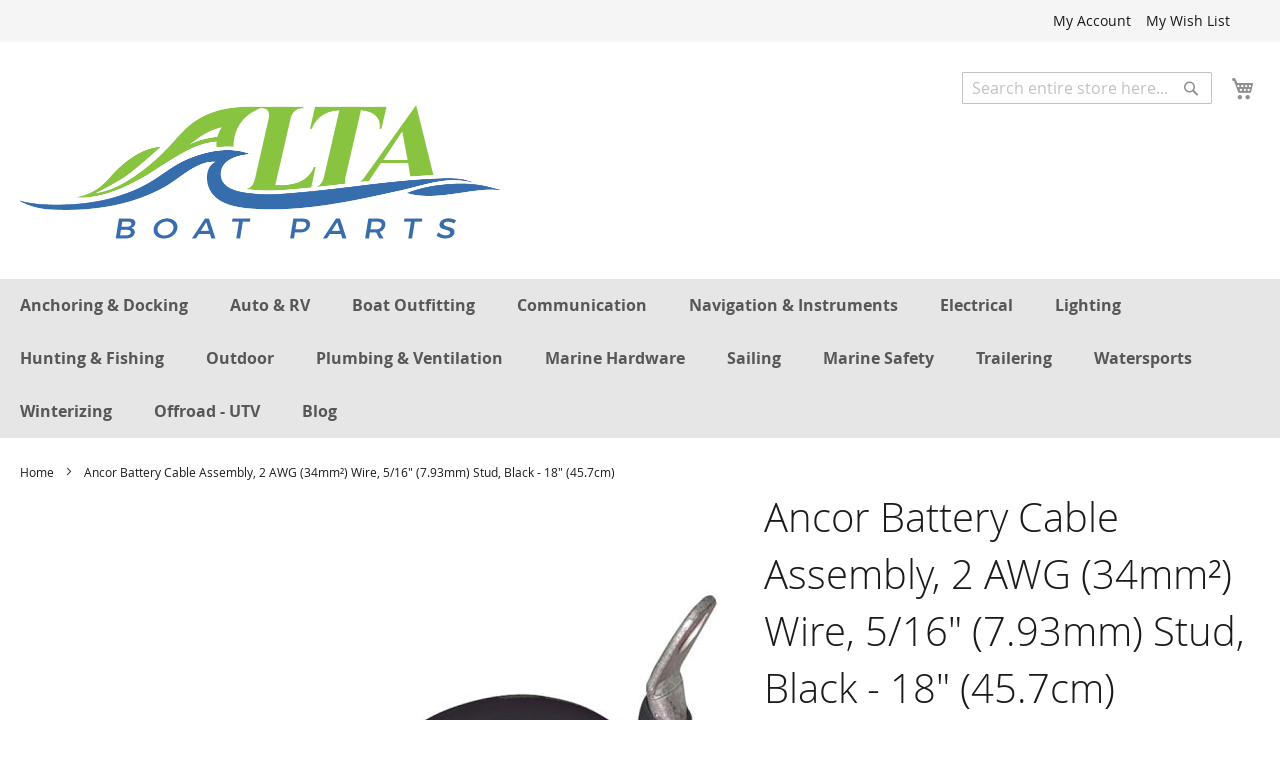

--- FILE ---
content_type: text/html; charset=UTF-8
request_url: https://altaboatparts.com/alta/6234-ancor-battery-cable-assembly-2-awg-34mm-178-wire-5-16-7-93mm-stud-black-18-45-7cm.html
body_size: 30498
content:
<!doctype html>
<html lang="en">
    <head prefix="og: http://ogp.me/ns# fb: http://ogp.me/ns/fb# product: http://ogp.me/ns/product#">
                <meta charset="utf-8"/>
<meta name="title" content="Ancor Battery Cable Assembly, 2 AWG (34mm&#178;) Wire, 5/16&quot; (7.93mm) Stud, Black - 18&quot; (45.7cm)"/>
<meta name="description" content="Ancor Battery Cable Assembly 2 Awg 18&quot; 5/16&quot; Studs Black"/>
<meta name="keywords" content="Ancor Battery Cable Assembly, 2 AWG (34mm&#178;) Wire, 5/16&quot; (7.93mm) Stud, Black - 18&quot; (45.7cm)"/>
<meta name="robots" content="INDEX,FOLLOW"/>
<meta name="viewport" content="width=device-width, initial-scale=1"/>
<meta name="format-detection" content="telephone=no"/>
<title>Ancor Battery Cable Assembly, 2 AWG (34mm&#178;) Wire, 5/16&quot; (7.93mm) Stud, Black - 18&quot; (45.7cm)</title>
<link  rel="stylesheet" type="text/css"  media="all" href="https://altaboatparts.com/static/frontend/Magefan/optimized/en_US/css/styles-m.css" />
<link  rel="stylesheet" type="text/css"  media="all" href="https://altaboatparts.com/static/frontend/Magefan/optimized/en_US/Magento_Catalog/css/gallery-preloaded.css" />
<link  rel="stylesheet" type="text/css"  media="all" href="https://altaboatparts.com/static/frontend/Magefan/optimized/en_US/Magefan_Blog/css/blog-m.css" />
<link  rel="stylesheet" type="text/css"  media="all" href="https://altaboatparts.com/static/frontend/Magefan/optimized/en_US/Magefan_Blog/css/blog-new.css" />
<link  rel="stylesheet" type="text/css"  media="all" href="https://altaboatparts.com/static/frontend/Magefan/optimized/en_US/Magefan_Blog/css/blog-custom.css" />
<link  rel="stylesheet" type="text/css"  media="screen and (min-width: 768px)" href="https://altaboatparts.com/static/frontend/Magefan/optimized/en_US/css/styles-l.css" />



<link  rel="icon" type="image/x-icon" href="https://altaboatparts.com/media/favicon/stores/2/fav-01.png" />
<link  rel="shortcut icon" type="image/x-icon" href="https://altaboatparts.com/media/favicon/stores/2/fav-01.png" />
<meta name="google-site-verification" content="p3pDfeLPgeD1CAsqm6Cg45b4tMblF-pTg7JxUpZlrIY" />            

<meta property="og:type" content="product" />
<meta property="og:title"
      content="Ancor&#x20;Battery&#x20;Cable&#x20;Assembly,&#x20;2&#x20;AWG&#x20;&#x28;34mm&amp;&#x23;178&#x3B;&#x29;&#x20;Wire,&#x20;5&#x2F;16&quot;&#x20;&#x28;7.93mm&#x29;&#x20;Stud,&#x20;Black&#x20;-&#x20;18&quot;&#x20;&#x28;45.7cm&#x29;" />
<meta property="og:image"
      content="https://altaboatparts.com/media/catalog/product/cache/1460665374d601d32f0ee9d565c97881/6/0/60532xl_z2ej77bx6g3maxmb.jpg" />
<meta property="og:description"
      content="Ancor&#x20;Battery&#x20;Cable&#x20;Assembly&#x20;2&#x20;Awg&#x20;18&quot;&#x20;5&#x2F;16&quot;&#x20;Studs&#x20;Black" />
<meta property="og:url" content="https://altaboatparts.com/alta/6234-ancor-battery-cable-assembly-2-awg-34mm-178-wire-5-16-7-93mm-stud-black-18-45-7cm.html" />
    <meta property="product:price:amount" content="22.9"/>
    <meta property="product:price:currency"
      content="USD"/>
    </head>
    <body data-container="body"
          data-mage-init='{"loaderAjax": {}, "loader": { "icon": "https://altaboatparts.com/static/frontend/Magefan/optimized/en_US/images/loader-2.gif"}}'
        id="html-body" itemtype="http://schema.org/Product" itemscope="itemscope" class="optimized-theme catalog-product-view product-6234-ancor-battery-cable-assembly-2-awg-34mm-178-wire-5-16-7-93mm-stud-black-18-45-7cm page-layout-1column">
        


<div class="cookie-status-message" id="cookie-status">
    The store will not work correctly in the case when cookies are disabled.</div>




    <noscript>
        <div class="message global noscript">
            <div class="content">
                <p>
                    <strong>JavaScript seems to be disabled in your browser.</strong>
                    <span>
                        For the best experience on our site, be sure to turn on Javascript in your browser.                    </span>
                </p>
            </div>
        </div>
    </noscript>




<script data-rocketjavascript="false">
    (function(){
                var jsSrc = 'https://altaboatparts.com/static/frontend/Magefan/optimized/en_US/Magefan_LazyLoad/js/lazyload.min.js';
        function loadScript(e,t){var a,n,r;n=!1,(a=document.createElement("script")).type="text/javascript",a.src=e,a.onload=a.onreadystatechange=function(){n||this.readyState&&"complete"!=this.readyState||(n=!0,t())},(r=document.getElementsByTagName("script")[0]).parentNode.insertBefore(a,r)}
        loadScript(jsSrc, function(){
            var lazyLoadConfig = {"elements_selector":"img,div","data_srcset":"originalset"};
            if (document.readyState !== 'loading') {
                var myLazyLoad = new LazyLoad(lazyLoadConfig);
                setTimeout(function(){
                    new LazyLoad(lazyLoadConfig);
                }, 2000);
            } else {
                document.addEventListener("DOMContentLoaded", function() {
                    var myLazyLoad = new LazyLoad(lazyLoadConfig);
                    setTimeout(function(){
                        new LazyLoad(lazyLoadConfig);
                    }, 2000);
                });
            }
            return true;
        });
    })();
</script>

<div class="page-wrapper"><header class="page-header"><div class="panel wrapper"><div class="panel header"><ul class="header links"><li><a href="https://altaboatparts.com/alta/customer/account/" id="idMuXJ5tTh" >My Account</a></li><li class="link wishlist" data-bind="scope: 'wishlist'">
    <a href="https://altaboatparts.com/alta/wishlist/">My Wish List        <!-- ko if: wishlist().counter -->
        <span data-bind="text: wishlist().counter" class="counter qty"></span>
        <!-- /ko -->
    </a>
</li>

<li class="item link compare" data-bind="scope: 'compareProducts'" data-role="compare-products-link">
    <a class="action compare no-display" title="Compare&#x20;Products"
       data-bind="attr: {'href': compareProducts().listUrl}, css: {'no-display': !compareProducts().count}"
    >
        Compare Products        <span class="counter qty" data-bind="text: compareProducts().countCaption"></span>
    </a>
</li>

    <li class="greet welcome" data-bind="scope: 'customer'">
        <!-- ko if: customer().fullname  -->
        <span class="logged-in"
              data-bind="text: new String('Welcome, %1!').replace('%1', customer().fullname)">
        </span>
        <!-- /ko -->
        <!-- ko ifnot: customer().fullname  -->
        <span class="not-logged-in"
              data-bind="html: 'Welcome&#x20;to&#x20;Alta&#x20;Boat&#x20;Parts'"></span>
                <!-- /ko -->
    </li>
    
</ul><a class="action skip contentarea"
   href="#contentarea">
    <span>
        Skip to Content    </span>
</a>
</div></div><div class="header content"><span data-action="toggle-nav" class="action nav-toggle"><span>Toggle Nav</span></span>
<a
    class="logo"
    href="https://altaboatparts.com/alta/"
    title="Alta&#x20;Boat&#x20;Parts"
    aria-label="store logo">
    <img src="https://altaboatparts.com/media/logo/stores/2/Alta_Wave_3.png"
         title="Alta&#x20;Boat&#x20;Parts"
         alt="Alta&#x20;Boat&#x20;Parts"
            width="485"            height="181"    />
</a>

<div data-block="minicart" class="minicart-wrapper">
    <a class="action showcart" id="tes" href="https://altaboatparts.com/alta/checkout/cart/"
       data-bind="scope: 'minicart_content_lazy'">
        <span class="counter qty empty product-qty-in-cart" data-bind="css: { empty: !!summaryCount() == false}">
            <span class="counter-number">
                <!-- ko text: summaryCount ? summaryCount : 0  --><!-- /ko -->
            </span>
            <span class="counter-label">
            <!-- ko if: summaryCount ? summaryCount : 0  -->
            <!-- ko text: summaryCount ? summaryCount : 0  --><!-- /ko -->
            <!-- ko i18n: 'items' --><!-- /ko -->
            <!-- /ko -->
            </span>
        </span>
    </a>
            <div class="block block-minicart"
             data-role="dropdownDialog"
             data-mage-init-lazy='{"dropdownDialog":{
                "appendTo":"[data-block=minicart]",
                "triggerTarget":".showcart",
                "timeout": "2000",
                "closeOnMouseLeave": false,
                "closeOnEscape": true,
                "triggerClass":"active",
                "parentClass":"active",
                "buttons":[]}}'>
            <div id="minicart-content-wrapper" data-bind="scope: 'minicart_content'">
                <!-- ko template: getTemplate() --><!-- /ko -->
            </div>
                    </div>

        

        

            
</div><div class="block block-search">
    <div class="block block-title"><strong>Search</strong></div>
    <div class="block block-content">
        <form class="form minisearch" id="search_mini_form"
              action="https://altaboatparts.com/alta/catalogsearch/result/" method="get">
            <div class="field search">
                <label class="label" for="search" data-role="minisearch-label">
                    <span>Search</span>
                </label>
                <div class="control">
                    <input id="search"
                           data-mage-init-lazy='{
                            "quickSearch": {
                                "formSelector": "#search_mini_form",
                                "url": "https://altaboatparts.com/alta/search/ajax/suggest/",
                                "destinationSelector": "#search_autocomplete",
                                "minSearchLength": "3"
                            }
                        }'
                           type="text"
                           name="q"
                           value=""
                           placeholder="Search&#x20;entire&#x20;store&#x20;here..."
                           class="input-text"
                           maxlength="128"
                           role="combobox"
                           aria-haspopup="false"
                           aria-autocomplete="both"
                           autocomplete="off"
                           aria-expanded="false"
                           onclick="initSearch(this)"
                    />
                    <div id="search_autocomplete" class="search-autocomplete"></div>
                    <div class="nested">
    <a class="action advanced" href="https://altaboatparts.com/alta/catalogsearch/advanced/" data-action="advanced-search">
        Advanced Search    </a>
</div>
                </div>
            </div>
            <div class="actions">
                <button type="submit"
                        title="Search"
                        class="action search"
                        aria-label="Search"
                >
                    <span>Search</span>
                </button>
            </div>
        </form>
    </div>
</div>


</div></header>    <div class="sections nav-sections">
                <div class="section-items nav-sections-items"
             data-mage-init='{"tabs":{"openedState":"active"}}'>
                                            <div class="section-item-title nav-sections-item-title"
                     data-role="collapsible">
                    <a class="nav-sections-item-switch"
                       data-toggle="switch" href="#store.menu">
                        Menu                    </a>
                </div>
                <div class="section-item-content nav-sections-item-content"
                     id="store.menu"
                     data-role="content">
                    
<nav class="navigation" data-action="navigation">
    <ul data-mage-init='{"menu":{"responsive":true, "expanded":true, "position":{"my":"left top","at":"left bottom"}}}'>
        <li  class="level0 nav-1 category-item first level-top parent"><a href="https://altaboatparts.com/alta/catalog/category/view/s/anchoring-docking/id/1248/"  class="level-top" ><span>Anchoring &amp; Docking</span></a><ul class="level0 submenu"><li  class="level1 nav-1-1 category-item first"><a href="https://altaboatparts.com/alta/catalog/category/view/s/anchors/id/1342/" ><span>Anchors</span></a></li><li  class="level1 nav-1-2 category-item"><a href="https://altaboatparts.com/alta/catalog/category/view/s/anchoring-accessories/id/1343/" ><span>Anchoring Accessories</span></a></li><li  class="level1 nav-1-3 category-item parent"><a href="https://altaboatparts.com/alta/catalog/category/view/s/bumpers/id/1529/" ><span>Bumpers</span></a><ul class="level1 submenu"><li  class="level2 nav-1-3-1 category-item first last"><a href="https://altaboatparts.com/alta/catalog/category/view/s/guards/id/1530/" ><span>Guards</span></a></li></ul></li><li  class="level1 nav-1-4 category-item"><a href="https://altaboatparts.com/alta/catalog/category/view/s/buoys/id/1501/" ><span>Buoys</span></a></li><li  class="level1 nav-1-5 category-item"><a href="https://altaboatparts.com/alta/catalog/category/view/s/cleats/id/1485/" ><span>Cleats</span></a></li><li  class="level1 nav-1-6 category-item"><a href="https://altaboatparts.com/alta/catalog/category/view/s/dock-line/id/1780/" ><span>Dock Line</span></a></li><li  class="level1 nav-1-7 category-item"><a href="https://altaboatparts.com/alta/catalog/category/view/s/docking-accessories/id/1495/" ><span>Docking Accessories</span></a></li><li  class="level1 nav-1-8 category-item"><a href="https://altaboatparts.com/alta/catalog/category/view/s/fenders/id/1503/" ><span>Fenders</span></a></li><li  class="level1 nav-1-9 category-item"><a href="https://altaboatparts.com/alta/catalog/category/view/s/fender-covers/id/1502/" ><span>Fender Covers</span></a></li><li  class="level1 nav-1-10 category-item"><a href="https://altaboatparts.com/alta/catalog/category/view/s/fender-accessories/id/1500/" ><span>Fender Accessories</span></a></li><li  class="level1 nav-1-11 category-item"><a href="https://altaboatparts.com/alta/catalog/category/view/s/ladders/id/1532/" ><span>Ladders</span></a></li><li  class="level1 nav-1-12 category-item"><a href="https://altaboatparts.com/alta/catalog/category/view/s/mooring-whips/id/1531/" ><span>Mooring Whips</span></a></li><li  class="level1 nav-1-13 category-item"><a href="https://altaboatparts.com/alta/catalog/category/view/s/piling-caps/id/1572/" ><span>Piling Caps</span></a></li><li  class="level1 nav-1-14 category-item"><a href="https://altaboatparts.com/alta/catalog/category/view/s/rope-chain/id/1517/" ><span>Rope &amp; Chain</span></a></li><li  class="level1 nav-1-15 category-item"><a href="https://altaboatparts.com/alta/catalog/category/view/s/windlasses/id/1278/" ><span>Windlasses</span></a></li><li  class="level1 nav-1-16 category-item last"><a href="https://altaboatparts.com/alta/catalog/category/view/s/windlass-accessories/id/1249/" ><span>Windlass Accessories</span></a></li></ul></li><li  class="level0 nav-2 category-item level-top parent"><a href="https://altaboatparts.com/alta/catalog/category/view/s/auto-rv/id/1179/"  class="level-top" ><span>Auto &amp; RV</span></a><ul class="level0 submenu"><li  class="level1 nav-2-1 category-item first"><a href="https://altaboatparts.com/alta/catalog/category/view/s/cameras-monitors/id/1830/" ><span>Cameras &amp; Monitors</span></a></li><li  class="level1 nav-2-2 category-item"><a href="https://altaboatparts.com/alta/catalog/category/view/s/cb-radios/id/1518/" ><span>CB Radios</span></a></li><li  class="level1 nav-2-3 category-item"><a href="https://altaboatparts.com/alta/catalog/category/view/s/cleaning/id/1616/" ><span>Cleaning</span></a></li><li  class="level1 nav-2-4 category-item"><a href="https://altaboatparts.com/alta/catalog/category/view/s/compasses-magnetic/id/1180/" ><span>Compasses - Magnetic</span></a></li><li  class="level1 nav-2-5 category-item"><a href="https://altaboatparts.com/alta/catalog/category/view/s/covers/id/1723/" ><span>Covers</span></a></li><li  class="level1 nav-2-6 category-item"><a href="https://altaboatparts.com/alta/catalog/category/view/s/inverters/id/1219/" ><span>Inverters</span></a></li><li  class="level1 nav-2-7 category-item"><a href="https://altaboatparts.com/alta/catalog/category/view/s/gps-accessories/id/1326/" ><span>GPS - Accessories</span></a></li><li  class="level1 nav-2-8 category-item"><a href="https://altaboatparts.com/alta/catalog/category/view/s/satellite-tv-antennas/id/1341/" ><span>Satellite TV Antennas</span></a></li><li  class="level1 nav-2-9 category-item parent"><a href="https://altaboatparts.com/alta/catalog/category/view/s/charger/id/1409/" ><span>Charger</span></a><ul class="level1 submenu"><li  class="level2 nav-2-9-1 category-item first last"><a href="https://altaboatparts.com/alta/catalog/category/view/s/inverter-combos/id/1410/" ><span>Inverter Combos</span></a></li></ul></li><li  class="level1 nav-2-10 category-item"><a href="https://altaboatparts.com/alta/catalog/category/view/s/accessories/id/1582/" ><span>Accessories</span></a></li><li  class="level1 nav-2-11 category-item"><a href="https://altaboatparts.com/alta/catalog/category/view/s/gps-auto-rv/id/1585/" ><span>GPS - Auto &amp; RV</span></a></li><li  class="level1 nav-2-12 category-item"><a href="https://altaboatparts.com/alta/catalog/category/view/s/fume-detectors/id/1614/" ><span>Fume Detectors</span></a></li><li  class="level1 nav-2-13 category-item"><a href="https://altaboatparts.com/alta/catalog/category/view/s/satellite-receivers/id/1631/" ><span>Satellite Receivers</span></a></li><li  class="level1 nav-2-14 category-item"><a href="https://altaboatparts.com/alta/catalog/category/view/s/lighting/id/1752/" ><span>Lighting</span></a></li><li  class="level1 nav-2-15 category-item"><a href="https://altaboatparts.com/alta/catalog/category/view/s/vehicle-laptop-mounts/id/1798/" ><span>Vehicle Laptop Mounts</span></a></li><li  class="level1 nav-2-16 category-item last parent"><a href="https://altaboatparts.com/alta/catalog/category/view/s/mounts/id/1866/" ><span>Mounts</span></a><ul class="level1 submenu"><li  class="level2 nav-2-16-1 category-item first last"><a href="https://altaboatparts.com/alta/catalog/category/view/s/ram-mounts/id/1867/" ><span>Ram-Mounts</span></a></li></ul></li></ul></li><li  class="level0 nav-3 category-item level-top parent"><a href="https://altaboatparts.com/alta/catalog/category/view/s/boat-outfitting/id/1242/"  class="level-top" ><span>Boat Outfitting</span></a><ul class="level0 submenu"><li  class="level1 nav-3-1 category-item first"><a href="https://altaboatparts.com/alta/catalog/category/view/s/display-mounts/id/1243/" ><span>Display Mounts</span></a></li><li  class="level1 nav-3-2 category-item parent"><a href="https://altaboatparts.com/alta/catalog/category/view/s/trim-tabs/id/1299/" ><span>Trim Tabs</span></a><ul class="level1 submenu"><li  class="level2 nav-3-2-1 category-item first last"><a href="https://altaboatparts.com/alta/boat-outfitting/trim-tabs/trim-tab-accessories.html" ><span>Trim Tab Accessories</span></a></li></ul></li><li  class="level1 nav-3-3 category-item parent"><a href="https://altaboatparts.com/alta/catalog/category/view/s/radar/id/1308/" ><span>Radar</span></a><ul class="level1 submenu"><li  class="level2 nav-3-3-1 category-item first last"><a href="https://altaboatparts.com/alta/catalog/category/view/s/tv-mounts/id/1309/" ><span>TV Mounts</span></a></li></ul></li><li  class="level1 nav-3-4 category-item parent"><a href="https://altaboatparts.com/alta/catalog/category/view/s/trolling-motors/id/1328/" ><span>Trolling Motors</span></a><ul class="level1 submenu"><li  class="level2 nav-3-4-1 category-item first last"><a href="https://altaboatparts.com/alta/boat-outfitting/trolling-motors/trolling-motor-accessories.html" ><span>Trolling Motor Accessories</span></a></li></ul></li><li  class="level1 nav-3-5 category-item"><a href="https://altaboatparts.com/alta/catalog/category/view/s/hatch-lifts/id/1375/" ><span>Hatch Lifts</span></a></li><li  class="level1 nav-3-6 category-item"><a href="https://altaboatparts.com/alta/catalog/category/view/s/propeller/id/1400/" ><span>Propeller</span></a></li><li  class="level1 nav-3-7 category-item"><a href="https://altaboatparts.com/alta/catalog/category/view/s/cleaning/id/1421/" ><span>Cleaning</span></a></li><li  class="level1 nav-3-8 category-item parent"><a href="https://altaboatparts.com/alta/catalog/category/view/s/deck/id/1423/" ><span>Deck </span></a><ul class="level1 submenu"><li  class="level2 nav-3-8-1 category-item first last"><a href="https://altaboatparts.com/alta/catalog/category/view/s/galley/id/1424/" ><span> Galley</span></a></li></ul></li><li  class="level1 nav-3-9 category-item"><a href="https://altaboatparts.com/alta/catalog/category/view/s/anodes/id/1443/" ><span>Anodes</span></a></li><li  class="level1 nav-3-10 category-item"><a href="https://altaboatparts.com/alta/catalog/category/view/s/accessories/id/1464/" ><span>Accessories</span></a></li><li  class="level1 nav-3-11 category-item"><a href="https://altaboatparts.com/alta/catalog/category/view/s/steering-systems/id/1477/" ><span>Steering Systems</span></a></li><li  class="level1 nav-3-12 category-item"><a href="https://altaboatparts.com/alta/catalog/category/view/s/tools/id/1491/" ><span>Tools</span></a></li><li  class="level1 nav-3-13 category-item"><a href="https://altaboatparts.com/alta/catalog/category/view/s/shore-power/id/1494/" ><span>Shore Power</span></a></li><li  class="level1 nav-3-14 category-item"><a href="https://altaboatparts.com/alta/catalog/category/view/s/winter-covers/id/1506/" ><span>Winter Covers</span></a></li><li  class="level1 nav-3-15 category-item"><a href="https://altaboatparts.com/alta/catalog/category/view/s/fuel-management/id/1538/" ><span>Fuel Management</span></a></li><li  class="level1 nav-3-16 category-item"><a href="https://altaboatparts.com/alta/catalog/category/view/s/horns/id/1543/" ><span>Horns</span></a></li><li  class="level1 nav-3-17 category-item"><a href="https://altaboatparts.com/alta/catalog/category/view/s/windshield-wipers/id/1557/" ><span>Windshield Wipers</span></a></li><li  class="level1 nav-3-18 category-item"><a href="https://altaboatparts.com/alta/catalog/category/view/s/engine-controls/id/1597/" ><span>Engine Controls</span></a></li><li  class="level1 nav-3-19 category-item parent"><a href="https://altaboatparts.com/alta/catalog/category/view/s/adhesive/id/1627/" ><span>Adhesive</span></a><ul class="level1 submenu"><li  class="level2 nav-3-19-1 category-item first last"><a href="https://altaboatparts.com/alta/catalog/category/view/s/sealants/id/1628/" ><span>Sealants</span></a></li></ul></li><li  class="level1 nav-3-20 category-item"><a href="https://altaboatparts.com/alta/catalog/category/view/s/bow-thrusters/id/1634/" ><span>Bow Thrusters</span></a></li><li  class="level1 nav-3-21 category-item"><a href="https://altaboatparts.com/alta/catalog/category/view/s/mirrors/id/1663/" ><span>Mirrors</span></a></li><li  class="level1 nav-3-22 category-item"><a href="https://altaboatparts.com/alta/catalog/category/view/s/gauges/id/1680/" ><span>Gauges</span></a></li><li  class="level1 nav-3-23 category-item"><a href="https://altaboatparts.com/alta/catalog/category/view/s/non-skid-paint/id/1698/" ><span>Non-Skid Paint</span></a></li><li  class="level1 nav-3-24 category-item"><a href="https://altaboatparts.com/alta/catalog/category/view/s/underwater-cameras/id/1704/" ><span>Underwater Cameras</span></a></li><li  class="level1 nav-3-25 category-item"><a href="https://altaboatparts.com/alta/catalog/category/view/s/gauge-accessories/id/1717/" ><span>Gauge Accessories</span></a></li><li  class="level1 nav-3-26 category-item"><a href="https://altaboatparts.com/alta/catalog/category/view/s/security-systems/id/1740/" ><span>Security Systems</span></a></li><li  class="level1 nav-3-27 category-item"><a href="https://altaboatparts.com/alta/catalog/category/view/s/hull-protection/id/1768/" ><span>Hull Protection</span></a></li><li  class="level1 nav-3-28 category-item"><a href="https://altaboatparts.com/alta/catalog/category/view/s/seating/id/1793/" ><span>Seating</span></a></li><li  class="level1 nav-3-29 category-item"><a href="https://altaboatparts.com/alta/catalog/category/view/s/rod-holders/id/1795/" ><span>Rod Holders</span></a></li><li  class="level1 nav-3-30 category-item"><a href="https://altaboatparts.com/alta/catalog/category/view/s/jack-plates/id/1801/" ><span>Jack Plates</span></a></li><li  class="level1 nav-3-31 category-item"><a href="https://altaboatparts.com/alta/catalog/category/view/s/antifouling-systems/id/1818/" ><span>Antifouling Systems</span></a></li><li  class="level1 nav-3-32 category-item"><a href="https://altaboatparts.com/alta/catalog/category/view/s/docking-accessories/id/1821/" ><span>Docking Accessories</span></a></li><li  class="level1 nav-3-33 category-item last"><a href="https://altaboatparts.com/alta/catalog/category/view/s/fuel-systems/id/1827/" ><span>Fuel Systems</span></a></li></ul></li><li  class="level0 nav-4 category-item level-top parent"><a href="https://altaboatparts.com/alta/catalog/category/view/s/communication/id/1168/"  class="level-top" ><span>Communication</span></a><ul class="level0 submenu"><li  class="level1 nav-4-1 category-item first"><a href="https://altaboatparts.com/alta/catalog/category/view/s/single-side-band/id/1169/" ><span>Single Side Band</span></a></li><li  class="level1 nav-4-2 category-item"><a href="https://altaboatparts.com/alta/catalog/category/view/s/accessories/id/1172/" ><span>Accessories</span></a></li><li  class="level1 nav-4-3 category-item"><a href="https://altaboatparts.com/alta/catalog/category/view/s/hailer-horns/id/1185/" ><span>Hailer Horns</span></a></li><li  class="level1 nav-4-4 category-item"><a href="https://altaboatparts.com/alta/catalog/category/view/s/antennas/id/1204/" ><span>Antennas</span></a></li><li  class="level1 nav-4-5 category-item"><a href="https://altaboatparts.com/alta/catalog/category/view/s/antenna-mounts-accessories/id/1212/" ><span>Antenna Mounts &amp; Accessories</span></a></li><li  class="level1 nav-4-6 category-item"><a href="https://altaboatparts.com/alta/catalog/category/view/s/cellular-amplifiers/id/1373/" ><span>Cellular Amplifiers</span></a></li><li  class="level1 nav-4-7 category-item"><a href="https://altaboatparts.com/alta/catalog/category/view/s/vhf-handheld/id/1417/" ><span>VHF - Handheld</span></a></li><li  class="level1 nav-4-8 category-item"><a href="https://altaboatparts.com/alta/catalog/category/view/s/cb-radios/id/1519/" ><span>CB Radios</span></a></li><li  class="level1 nav-4-9 category-item"><a href="https://altaboatparts.com/alta/catalog/category/view/s/vhf-fixed-mount/id/1521/" ><span>VHF - Fixed Mount</span></a></li><li  class="level1 nav-4-10 category-item"><a href="https://altaboatparts.com/alta/catalog/category/view/s/mobile-broadband/id/1533/" ><span>Mobile Broadband</span></a></li><li  class="level1 nav-4-11 category-item"><a href="https://altaboatparts.com/alta/catalog/category/view/s/loud-hailers/id/1575/" ><span>Loud Hailers</span></a></li><li  class="level1 nav-4-12 category-item last"><a href="https://altaboatparts.com/alta/catalog/category/view/s/satellite-telephone/id/1586/" ><span>Satellite Telephone</span></a></li></ul></li><li  class="level0 nav-5 category-item level-top parent"><a href="https://altaboatparts.com/alta/catalog/category/view/s/navigation-instruments/id/1181/"  class="level-top" ><span>Navigation &amp; Instruments</span></a><ul class="level0 submenu"><li  class="level1 nav-5-1 category-item first"><a href="https://altaboatparts.com/alta/catalog/category/view/s/compasses/id/1182/" ><span>Compasses</span></a></li><li  class="level1 nav-5-2 category-item"><a href="https://altaboatparts.com/alta/catalog/category/view/s/transducers/id/1186/" ><span>Transducers</span></a></li><li  class="level1 nav-5-3 category-item"><a href="https://altaboatparts.com/alta/catalog/category/view/s/autopilots/id/1188/" ><span>Autopilots</span></a></li><li  class="level1 nav-5-4 category-item"><a href="https://altaboatparts.com/alta/catalog/category/view/s/transducer-accessories/id/1222/" ><span>Transducer Accessories</span></a></li><li  class="level1 nav-5-5 category-item"><a href="https://altaboatparts.com/alta/catalog/category/view/s/accessories/id/1224/" ><span>Accessories</span></a></li><li  class="level1 nav-5-6 category-item"><a href="https://altaboatparts.com/alta/catalog/category/view/s/nmea-cables-sensors/id/1259/" ><span>NMEA Cables &amp; Sensors</span></a></li><li  class="level1 nav-5-7 category-item"><a href="https://altaboatparts.com/alta/catalog/category/view/s/network-cables-modules/id/1273/" ><span>Network Cables &amp; Modules</span></a></li><li  class="level1 nav-5-8 category-item"><a href="https://altaboatparts.com/alta/catalog/category/view/s/gps-chartplotters/id/1286/" ><span>GPS - Chartplotters</span></a></li><li  class="level1 nav-5-9 category-item"><a href="https://altaboatparts.com/alta/catalog/category/view/s/instruments/id/1291/" ><span>Instruments</span></a></li><li  class="level1 nav-5-10 category-item"><a href="https://altaboatparts.com/alta/catalog/category/view/s/radars/id/1311/" ><span>Radars</span></a></li><li  class="level1 nav-5-11 category-item parent"><a href="https://altaboatparts.com/alta/catalog/category/view/s/cartography/id/1313/" ><span>Cartography</span></a><ul class="level1 submenu"><li  class="level2 nav-5-11-1 category-item first"><a href="https://altaboatparts.com/alta/catalog/category/view/s/c-map-max-foreign/id/1314/" ><span>C-Map Max Foreign</span></a></li><li  class="level2 nav-5-11-2 category-item"><a href="https://altaboatparts.com/alta/catalog/category/view/s/c-map-max/id/1318/" ><span>C-Map Max</span></a></li><li  class="level2 nav-5-11-3 category-item"><a href="https://altaboatparts.com/alta/catalog/category/view/s/garmin-street-navigation/id/1369/" ><span>Garmin Street Navigation</span></a></li><li  class="level2 nav-5-11-4 category-item"><a href="https://altaboatparts.com/alta/catalog/category/view/s/garmin-bluechart-vision-foreign/id/1378/" ><span>Garmin BlueChart Vision Foreign</span></a></li><li  class="level2 nav-5-11-5 category-item"><a href="https://altaboatparts.com/alta/catalog/category/view/s/garmin-bluechart-vision/id/1379/" ><span>Garmin BlueChart Vision</span></a></li><li  class="level2 nav-5-11-6 category-item"><a href="https://altaboatparts.com/alta/catalog/category/view/s/navionics-platinum-plus/id/1426/" ><span>Navionics Platinum Plus</span></a></li><li  class="level2 nav-5-11-7 category-item"><a href="https://altaboatparts.com/alta/catalog/category/view/s/garmin-bluechart/id/1474/" ><span>Garmin BlueChart</span></a></li><li  class="level2 nav-5-11-8 category-item"><a href="https://altaboatparts.com/alta/catalog/category/view/s/garmin-bluechart-foreign/id/1475/" ><span>Garmin BlueChart Foreign</span></a></li><li  class="level2 nav-5-11-9 category-item"><a href="https://altaboatparts.com/alta/catalog/category/view/s/navionics-hotmaps/id/1522/" ><span>Navionics HotMaps</span></a></li><li  class="level2 nav-5-11-10 category-item"><a href="https://altaboatparts.com/alta/catalog/category/view/s/garmin-inland-lakes/id/1526/" ><span>Garmin Inland Lakes</span></a></li><li  class="level2 nav-5-11-11 category-item"><a href="https://altaboatparts.com/alta/catalog/category/view/s/garmin-software/id/1536/" ><span>Garmin Software</span></a></li><li  class="level2 nav-5-11-12 category-item"><a href="https://altaboatparts.com/alta/catalog/category/view/s/garmin-topographical/id/1546/" ><span>Garmin Topographical</span></a></li><li  class="level2 nav-5-11-13 category-item"><a href="https://altaboatparts.com/alta/catalog/category/view/s/c-map-4d/id/1621/" ><span>C-Map 4D</span></a></li><li  class="level2 nav-5-11-14 category-item"><a href="https://altaboatparts.com/alta/catalog/category/view/s/navionics/id/1692/" ><span>Navionics +</span></a></li><li  class="level2 nav-5-11-15 category-item"><a href="https://altaboatparts.com/alta/catalog/category/view/s/humminbird/id/1697/" ><span>Humminbird</span></a></li><li  class="level2 nav-5-11-16 category-item"><a href="https://altaboatparts.com/alta/catalog/category/view/s/nobeltec/id/1705/" ><span>Nobeltec</span></a></li><li  class="level2 nav-5-11-17 category-item"><a href="https://altaboatparts.com/alta/catalog/category/view/s/furuno/id/1716/" ><span>Furuno</span></a></li><li  class="level2 nav-5-11-18 category-item"><a href="https://altaboatparts.com/alta/catalog/category/view/s/garmin-standard-mapping/id/1779/" ><span>Garmin Standard Mapping</span></a></li><li  class="level2 nav-5-11-19 category-item"><a href="https://altaboatparts.com/alta/catalog/category/view/s/cmor-mapping/id/1792/" ><span>CMOR Mapping</span></a></li><li  class="level2 nav-5-11-20 category-item"><a href="https://altaboatparts.com/alta/catalog/category/view/s/navionics-updates/id/1802/" ><span>Navionics Updates</span></a></li><li  class="level2 nav-5-11-21 category-item"><a href="https://altaboatparts.com/alta/catalog/category/view/s/garmin-navionics/id/1891/" ><span>Garmin Navionics</span></a></li><li  class="level2 nav-5-11-22 category-item"><a href="https://altaboatparts.com/alta/catalog/category/view/s/c-map-discover/id/1894/" ><span>C-Map Discover</span></a></li><li  class="level2 nav-5-11-23 category-item last"><a href="https://altaboatparts.com/alta/catalog/category/view/s/raymarine/id/1905/" ><span>Raymarine</span></a></li></ul></li><li  class="level1 nav-5-12 category-item"><a href="https://altaboatparts.com/alta/catalog/category/view/s/cameras-night-vision/id/1340/" ><span>Cameras &amp; Night Vision</span></a></li><li  class="level1 nav-5-13 category-item"><a href="https://altaboatparts.com/alta/catalog/category/view/s/fishfinder-only/id/1436/" ><span>Fishfinder Only</span></a></li><li  class="level1 nav-5-14 category-item"><a href="https://altaboatparts.com/alta/catalog/category/view/s/gauge-accessories/id/1471/" ><span>Gauge Accessories</span></a></li><li  class="level1 nav-5-15 category-item"><a href="https://altaboatparts.com/alta/catalog/category/view/s/ais-systems/id/1482/" ><span>AIS Systems</span></a></li><li  class="level1 nav-5-16 category-item parent"><a href="https://altaboatparts.com/alta/catalog/category/view/s/navigation-instruments/id/1618/" ><span>Navigation &amp; Instruments</span></a><ul class="level1 submenu"><li  class="level2 nav-5-16-1 category-item first last parent"><a href="https://altaboatparts.com/alta/catalog/category/view/s/cartography/id/1619/" ><span>Cartography</span></a><ul class="level2 submenu"><li  class="level3 nav-5-16-1-1 category-item first last"><a href="https://altaboatparts.com/alta/catalog/category/view/s/c-map-4d/id/1620/" ><span>C-Map 4D</span></a></li></ul></li></ul></li><li  class="level1 nav-5-17 category-item"><a href="https://altaboatparts.com/alta/catalog/category/view/s/black-box-modules/id/1624/" ><span>Black Box Modules</span></a></li><li  class="level1 nav-5-18 category-item"><a href="https://altaboatparts.com/alta/catalog/category/view/s/gps-fishfinder-combos/id/1657/" ><span>GPS - Fishfinder Combos</span></a></li><li  class="level1 nav-5-19 category-item"><a href="https://altaboatparts.com/alta/catalog/category/view/s/gauges/id/1679/" ><span>Gauges</span></a></li><li  class="level1 nav-5-20 category-item"><a href="https://altaboatparts.com/alta/catalog/category/view/s/gps-track-plotter/id/1745/" ><span>GPS - Track Plotter</span></a></li><li  class="level1 nav-5-21 category-item"><a href="https://altaboatparts.com/alta/catalog/category/view/s/ice-flashers/id/1773/" ><span>Ice Flashers</span></a></li><li  class="level1 nav-5-22 category-item"><a href="https://altaboatparts.com/alta/catalog/category/view/s/marine-monitors/id/1796/" ><span>Marine Monitors</span></a></li><li  class="level1 nav-5-23 category-item last"><a href="https://altaboatparts.com/alta/catalog/category/view/s/cameras-network-video/id/1820/" ><span>Cameras - Network Video</span></a></li></ul></li><li  class="level0 nav-6 category-item level-top parent"><a href="https://altaboatparts.com/alta/catalog/category/view/s/electrical/id/1213/"  class="level-top" ><span>Electrical</span></a><ul class="level0 submenu"><li  class="level1 nav-6-1 category-item first parent"><a href="https://altaboatparts.com/alta/catalog/category/view/s/entertainment/id/1214/" ><span>Entertainment </span></a><ul class="level1 submenu"><li  class="level2 nav-6-1-1 category-item first"><a href="https://altaboatparts.com/alta/catalog/category/view/s/accessories/id/1215/" ><span>Accessories</span></a></li><li  class="level2 nav-6-1-2 category-item"><a href="https://altaboatparts.com/alta/catalog/category/view/s/speakers/id/1225/" ><span>Speakers</span></a></li><li  class="level2 nav-6-1-3 category-item"><a href="https://altaboatparts.com/alta/catalog/category/view/s/speakers-home-outdoor/id/1334/" ><span>Speakers - Home &amp; Outdoor</span></a></li><li  class="level2 nav-6-1-4 category-item"><a href="https://altaboatparts.com/alta/catalog/category/view/s/subwoofers/id/1335/" ><span>Subwoofers</span></a></li><li  class="level2 nav-6-1-5 category-item"><a href="https://altaboatparts.com/alta/catalog/category/view/s/stereo-remotes/id/1336/" ><span>Stereo Remotes</span></a></li><li  class="level2 nav-6-1-6 category-item"><a href="https://altaboatparts.com/alta/catalog/category/view/s/amplifiers/id/1416/" ><span>Amplifiers</span></a></li><li  class="level2 nav-6-1-7 category-item"><a href="https://altaboatparts.com/alta/catalog/category/view/s/satellite-receivers/id/1418/" ><span>Satellite Receivers</span></a></li><li  class="level2 nav-6-1-8 category-item"><a href="https://altaboatparts.com/alta/catalog/category/view/s/televisions/id/1516/" ><span>Televisions</span></a></li><li  class="level2 nav-6-1-9 category-item"><a href="https://altaboatparts.com/alta/catalog/category/view/s/satellite-tv-antennas/id/1577/" ><span>Satellite TV Antennas</span></a></li><li  class="level2 nav-6-1-10 category-item"><a href="https://altaboatparts.com/alta/catalog/category/view/s/stereos/id/1578/" ><span>Stereos</span></a></li><li  class="level2 nav-6-1-11 category-item"><a href="https://altaboatparts.com/alta/catalog/category/view/s/over-the-air-tv-antennas/id/1613/" ><span>Over-The-Air TV Antennas</span></a></li><li  class="level2 nav-6-1-12 category-item last"><a href="https://altaboatparts.com/alta/catalog/category/view/s/dvd-players/id/1701/" ><span>DVD Players</span></a></li></ul></li><li  class="level1 nav-6-2 category-item"><a href="https://altaboatparts.com/alta/catalog/category/view/s/battery-management/id/1217/" ><span>Battery Management</span></a></li><li  class="level1 nav-6-3 category-item"><a href="https://altaboatparts.com/alta/catalog/category/view/s/inverters/id/1220/" ><span>Inverters</span></a></li><li  class="level1 nav-6-4 category-item"><a href="https://altaboatparts.com/alta/catalog/category/view/s/busbars/id/1256/" ><span>Busbars</span></a></li><li  class="level1 nav-6-5 category-item"><a href="https://altaboatparts.com/alta/catalog/category/view/s/switches-accessories/id/1260/" ><span>Switches &amp; Accessories</span></a></li><li  class="level1 nav-6-6 category-item"><a href="https://altaboatparts.com/alta/catalog/category/view/s/circuit-breakers/id/1261/" ><span>Circuit Breakers</span></a></li><li  class="level1 nav-6-7 category-item"><a href="https://altaboatparts.com/alta/catalog/category/view/s/meters-monitoring/id/1262/" ><span>Meters &amp; Monitoring</span></a></li><li  class="level1 nav-6-8 category-item"><a href="https://altaboatparts.com/alta/catalog/category/view/s/fuse-blocks-fuses/id/1263/" ><span>Fuse Blocks &amp; Fuses</span></a></li><li  class="level1 nav-6-9 category-item"><a href="https://altaboatparts.com/alta/catalog/category/view/s/electrical-panels/id/1264/" ><span>Electrical Panels</span></a></li><li  class="level1 nav-6-10 category-item"><a href="https://altaboatparts.com/alta/catalog/category/view/s/battery-chargers/id/1268/" ><span>Battery Chargers</span></a></li><li  class="level1 nav-6-11 category-item"><a href="https://altaboatparts.com/alta/catalog/category/view/s/wire/id/1288/" ><span>Wire</span></a></li><li  class="level1 nav-6-12 category-item"><a href="https://altaboatparts.com/alta/catalog/category/view/s/tools/id/1403/" ><span>Tools</span></a></li><li  class="level1 nav-6-13 category-item"><a href="https://altaboatparts.com/alta/catalog/category/view/s/terminals/id/1404/" ><span>Terminals</span></a></li><li  class="level1 nav-6-14 category-item parent"><a href="https://altaboatparts.com/alta/catalog/category/view/s/charger/id/1411/" ><span>Charger</span></a><ul class="level1 submenu"><li  class="level2 nav-6-14-1 category-item first last"><a href="https://altaboatparts.com/alta/catalog/category/view/s/inverter-combos/id/1412/" ><span>Inverter Combos</span></a></li></ul></li><li  class="level1 nav-6-15 category-item"><a href="https://altaboatparts.com/alta/catalog/category/view/s/accessories/id/1425/" ><span>Accessories</span></a></li><li  class="level1 nav-6-16 category-item"><a href="https://altaboatparts.com/alta/catalog/category/view/s/battery-isolators/id/1435/" ><span>Battery Isolators</span></a></li><li  class="level1 nav-6-17 category-item"><a href="https://altaboatparts.com/alta/catalog/category/view/s/shore-power/id/1493/" ><span>Shore Power</span></a></li><li  class="level1 nav-6-18 category-item"><a href="https://altaboatparts.com/alta/catalog/category/view/s/wire-management/id/1523/" ><span>Wire Management</span></a></li><li  class="level1 nav-6-19 category-item"><a href="https://altaboatparts.com/alta/electrical/connectors-insulators.html" ><span> Connectors &amp; Insulators</span></a></li><li  class="level1 nav-6-20 category-item"><a href="https://altaboatparts.com/alta/catalog/category/view/s/dc-to-dc-converters/id/1681/" ><span>DC to DC Converters</span></a></li><li  class="level1 nav-6-21 category-item parent"><a href="https://altaboatparts.com/alta/catalog/category/view/s/electrical/id/1707/" ><span>Electrical</span></a><ul class="level1 submenu"><li  class="level2 nav-6-21-1 category-item first last parent"><a href="https://altaboatparts.com/alta/catalog/category/view/s/entertainment/id/1708/" ><span>Entertainment  </span></a><ul class="level2 submenu"><li  class="level3 nav-6-21-1-1 category-item first last"><a href="https://altaboatparts.com/alta/catalog/category/view/s/accessories/id/1709/" ><span>Accessories</span></a></li></ul></li></ul></li><li  class="level1 nav-6-22 category-item"><a href="https://altaboatparts.com/alta/catalog/category/view/s/alternators/id/1746/" ><span>Alternators</span></a></li><li  class="level1 nav-6-23 category-item last"><a href="https://altaboatparts.com/alta/catalog/category/view/s/solar-panels/id/1781/" ><span>Solar Panels</span></a></li></ul></li><li  class="level0 nav-7 category-item level-top parent"><a href="https://altaboatparts.com/alta/catalog/category/view/s/lighting/id/1280/"  class="level-top" ><span>Lighting</span></a><ul class="level0 submenu"><li  class="level1 nav-7-1 category-item first"><a href="https://altaboatparts.com/alta/catalog/category/view/s/search-lights/id/1281/" ><span>Search Lights</span></a></li><li  class="level1 nav-7-2 category-item"><a href="https://altaboatparts.com/alta/catalog/category/view/s/accessories/id/1384/" ><span>Accessories</span></a></li><li  class="level1 nav-7-3 category-item"><a href="https://altaboatparts.com/alta/catalog/category/view/s/navigation-lights/id/1428/" ><span>Navigation Lights</span></a></li><li  class="level1 nav-7-4 category-item parent"><a href="https://altaboatparts.com/alta/catalog/category/view/s/interior/id/1429/" ><span>Interior </span></a><ul class="level1 submenu"><li  class="level2 nav-7-4-1 category-item first last"><a href="https://altaboatparts.com/alta/catalog/category/view/s/courtesy-light/id/1430/" ><span> Courtesy Light</span></a></li></ul></li><li  class="level1 nav-7-5 category-item parent"><a href="https://altaboatparts.com/alta/catalog/category/view/s/dome/id/1431/" ><span>Dome</span></a><ul class="level1 submenu"><li  class="level2 nav-7-5-1 category-item first last"><a href="https://altaboatparts.com/alta/catalog/category/view/s/down-lights/id/1432/" ><span>Down Lights</span></a></li></ul></li><li  class="level1 nav-7-6 category-item parent"><a href="https://altaboatparts.com/alta/catalog/category/view/s/flood/id/1524/" ><span>Flood</span></a><ul class="level1 submenu"><li  class="level2 nav-7-6-1 category-item first last"><a href="https://altaboatparts.com/alta/catalog/category/view/s/spreader-lights/id/1525/" ><span>Spreader Lights</span></a></li></ul></li><li  class="level1 nav-7-7 category-item"><a href="https://altaboatparts.com/alta/catalog/category/view/s/bulbs/id/1625/" ><span>Bulbs</span></a></li><li  class="level1 nav-7-8 category-item"><a href="https://altaboatparts.com/alta/catalog/category/view/s/underwater-lighting/id/1633/" ><span>Underwater Lighting</span></a></li><li  class="level1 nav-7-9 category-item"><a href="https://altaboatparts.com/alta/catalog/category/view/s/light-bars/id/1741/" ><span>Light Bars</span></a></li><li  class="level1 nav-7-10 category-item last"><a href="https://altaboatparts.com/alta/catalog/category/view/s/pods-cubes/id/1753/" ><span>Pods &amp; Cubes</span></a></li></ul></li><li  class="level0 nav-8 category-item level-top parent"><a href="https://altaboatparts.com/alta/catalog/category/view/s/hunting-fishing/id/1360/"  class="level-top" ><span>Hunting &amp; Fishing</span></a><ul class="level0 submenu"><li  class="level1 nav-8-1 category-item first"><a href="https://altaboatparts.com/alta/catalog/category/view/s/downriggers/id/1361/" ><span>Downriggers</span></a></li><li  class="level1 nav-8-2 category-item"><a href="https://altaboatparts.com/alta/catalog/category/view/s/downrigger-accessories/id/1363/" ><span>Downrigger Accessories</span></a></li><li  class="level1 nav-8-3 category-item"><a href="https://altaboatparts.com/alta/catalog/category/view/s/rod-holders/id/1365/" ><span>Rod Holders</span></a></li><li  class="level1 nav-8-4 category-item"><a href="https://altaboatparts.com/alta/catalog/category/view/s/rod-holder-accessories/id/1374/" ><span>Rod Holder Accessories</span></a></li><li  class="level1 nav-8-5 category-item"><a href="https://altaboatparts.com/alta/catalog/category/view/s/outrigger-accessories/id/1381/" ><span>Outrigger Accessories</span></a></li><li  class="level1 nav-8-6 category-item"><a href="https://altaboatparts.com/alta/catalog/category/view/s/outriggers/id/1382/" ><span>Outriggers</span></a></li><li  class="level1 nav-8-7 category-item"><a href="https://altaboatparts.com/alta/catalog/category/view/s/rod-reel-storage/id/1385/" ><span>Rod &amp; Reel Storage</span></a></li><li  class="level1 nav-8-8 category-item"><a href="https://altaboatparts.com/alta/catalog/category/view/s/fishing-accessories/id/1407/" ><span>Fishing Accessories</span></a></li><li  class="level1 nav-8-9 category-item"><a href="https://altaboatparts.com/alta/catalog/category/view/s/nets-gaffs/id/1427/" ><span>Nets &amp; Gaffs</span></a></li><li  class="level1 nav-8-10 category-item"><a href="https://altaboatparts.com/alta/catalog/category/view/s/filet-tables/id/1527/" ><span>Filet Tables</span></a></li><li  class="level1 nav-8-11 category-item"><a href="https://altaboatparts.com/alta/catalog/category/view/s/tackle-storage/id/1537/" ><span>Tackle Storage</span></a></li><li  class="level1 nav-8-12 category-item"><a href="https://altaboatparts.com/alta/catalog/category/view/s/hunting-accessories/id/1540/" ><span>Hunting Accessories</span></a></li><li  class="level1 nav-8-13 category-item"><a href="https://altaboatparts.com/alta/catalog/category/view/s/tools/id/1610/" ><span>Tools</span></a></li><li  class="level1 nav-8-14 category-item"><a href="https://altaboatparts.com/alta/catalog/category/view/s/kite-fishing/id/1725/" ><span>Kite Fishing</span></a></li><li  class="level1 nav-8-15 category-item"><a href="https://altaboatparts.com/alta/catalog/category/view/s/bait-management/id/1731/" ><span>Bait Management</span></a></li><li  class="level1 nav-8-16 category-item"><a href="https://altaboatparts.com/alta/catalog/category/view/s/ice-augers/id/1782/" ><span>Ice Augers</span></a></li><li  class="level1 nav-8-17 category-item"><a href="https://altaboatparts.com/alta/catalog/category/view/s/hard-soft-baits/id/1833/" ><span>Hard &amp; Soft Baits</span></a></li><li  class="level1 nav-8-18 category-item last"><a href="https://altaboatparts.com/alta/catalog/category/view/s/lines-leaders/id/1834/" ><span>Lines &amp; Leaders</span></a></li></ul></li><li  class="level0 nav-9 category-item level-top parent"><a href="https://altaboatparts.com/alta/catalog/category/view/s/outdoor/id/1195/"  class="level-top" ><span>Outdoor</span></a><ul class="level0 submenu"><li  class="level1 nav-9-1 category-item first"><a href="https://altaboatparts.com/alta/catalog/category/view/s/compasses-magnetic/id/1196/" ><span>Compasses - Magnetic</span></a></li><li  class="level1 nav-9-2 category-item"><a href="https://altaboatparts.com/alta/catalog/category/view/s/gps-accessories/id/1203/" ><span>GPS - Accessories</span></a></li><li  class="level1 nav-9-3 category-item"><a href="https://altaboatparts.com/alta/catalog/category/view/s/de-icers/id/1269/" ><span>De-icers</span></a></li><li  class="level1 nav-9-4 category-item"><a href="https://altaboatparts.com/alta/catalog/category/view/s/weather-instruments/id/1289/" ><span>Weather Instruments</span></a></li><li  class="level1 nav-9-5 category-item parent"><a href="https://altaboatparts.com/alta/catalog/category/view/s/camping/id/1293/" ><span>Camping</span></a><ul class="level1 submenu"><li  class="level2 nav-9-5-1 category-item first"><a href="https://altaboatparts.com/alta/catalog/category/view/s/portable-power/id/1294/" ><span>Portable Power</span></a></li><li  class="level2 nav-9-5-2 category-item"><a href="https://altaboatparts.com/alta/catalog/category/view/s/grills/id/1497/" ><span>Grills</span></a></li><li  class="level2 nav-9-5-3 category-item"><a href="https://altaboatparts.com/alta/catalog/category/view/s/hydration/id/1552/" ><span>Hydration</span></a></li><li  class="level2 nav-9-5-4 category-item"><a href="https://altaboatparts.com/alta/catalog/category/view/s/knives/id/1566/" ><span>Knives</span></a></li><li  class="level2 nav-9-5-5 category-item"><a href="https://altaboatparts.com/alta/catalog/category/view/s/accessories/id/1580/" ><span>Accessories</span></a></li><li  class="level2 nav-9-5-6 category-item"><a href="https://altaboatparts.com/alta/catalog/category/view/s/flashlights/id/1584/" ><span>Flashlights</span></a></li><li  class="level2 nav-9-5-7 category-item"><a href="https://altaboatparts.com/alta/catalog/category/view/s/tents/id/1647/" ><span>Tents</span></a></li><li  class="level2 nav-9-5-8 category-item"><a href="https://altaboatparts.com/alta/catalog/category/view/s/waterproof-bags-cases/id/1650/" ><span>Waterproof Bags &amp; Cases</span></a></li><li  class="level2 nav-9-5-9 category-item"><a href="https://altaboatparts.com/alta/catalog/category/view/s/lanterns/id/1677/" ><span>Lanterns</span></a></li><li  class="level2 nav-9-5-10 category-item"><a href="https://altaboatparts.com/alta/catalog/category/view/s/portable-toilets/id/1726/" ><span>Portable Toilets</span></a></li><li  class="level2 nav-9-5-11 category-item"><a href="https://altaboatparts.com/alta/catalog/category/view/s/coolers/id/1734/" ><span>Coolers</span></a></li><li  class="level2 nav-9-5-12 category-item"><a href="https://altaboatparts.com/alta/catalog/category/view/s/furniture/id/1817/" ><span>Furniture</span></a></li><li  class="level2 nav-9-5-13 category-item last"><a href="https://altaboatparts.com/alta/catalog/category/view/s/backpacks/id/1822/" ><span>Backpacks</span></a></li></ul></li><li  class="level1 nav-9-6 category-item"><a href="https://altaboatparts.com/alta/catalog/category/view/s/pet-accessories/id/1296/" ><span>Pet Accessories</span></a></li><li  class="level1 nav-9-7 category-item"><a href="https://altaboatparts.com/alta/catalog/category/view/s/accessories/id/1405/" ><span>Accessories</span></a></li><li  class="level1 nav-9-8 category-item parent"><a href="https://altaboatparts.com/alta/catalog/category/view/s/fitness/id/1413/" ><span>Fitness </span></a><ul class="level1 submenu"><li  class="level2 nav-9-8-1 category-item first last"><a href="https://altaboatparts.com/alta/catalog/category/view/s/athletic-training/id/1414/" ><span> Athletic Training</span></a></li></ul></li><li  class="level1 nav-9-9 category-item"><a href="https://altaboatparts.com/alta/catalog/category/view/s/binoculars/id/1440/" ><span>Binoculars</span></a></li><li  class="level1 nav-9-10 category-item"><a href="https://altaboatparts.com/alta/catalog/category/view/s/watches/id/1446/" ><span>Watches</span></a></li><li  class="level1 nav-9-11 category-item"><a href="https://altaboatparts.com/alta/catalog/category/view/s/night-vision/id/1534/" ><span>Night Vision</span></a></li><li  class="level1 nav-9-12 category-item"><a href="https://altaboatparts.com/alta/catalog/category/view/s/gps-handheld/id/1535/" ><span>GPS - Handheld</span></a></li><li  class="level1 nav-9-13 category-item"><a href="https://altaboatparts.com/alta/catalog/category/view/s/hydration/id/1551/" ><span>Hydration</span></a></li><li  class="level1 nav-9-14 category-item"><a href="https://altaboatparts.com/alta/catalog/category/view/s/knives/id/1565/" ><span>Knives</span></a></li><li  class="level1 nav-9-15 category-item"><a href="https://altaboatparts.com/alta/catalog/category/view/s/flashlights/id/1583/" ><span>Flashlights</span></a></li><li  class="level1 nav-9-16 category-item"><a href="https://altaboatparts.com/alta/catalog/category/view/s/tackle-storage/id/1608/" ><span>Tackle Storage</span></a></li><li  class="level1 nav-9-17 category-item parent"><a href="https://altaboatparts.com/alta/catalog/category/view/s/lighting-flashlights/id/1622/" ><span>Lighting - Flashlights</span></a><ul class="level1 submenu"><li  class="level2 nav-9-17-1 category-item first last"><a href="https://altaboatparts.com/alta/catalog/category/view/s/lanterns/id/1623/" ><span>Lanterns</span></a></li></ul></li><li  class="level1 nav-9-18 category-item"><a href="https://altaboatparts.com/alta/catalog/category/view/s/waterproof-bags-cases/id/1649/" ><span>Waterproof Bags &amp; Cases</span></a></li><li  class="level1 nav-9-19 category-item parent"><a href="https://altaboatparts.com/alta/catalog/category/view/s/cellphone/id/1652/" ><span>Cellphone</span></a><ul class="level1 submenu"><li  class="level2 nav-9-19-1 category-item first last parent"><a href="https://altaboatparts.com/alta/catalog/category/view/s/camera/id/1653/" ><span>Camera</span></a><ul class="level2 submenu"><li  class="level3 nav-9-19-1-1 category-item first last"><a href="https://altaboatparts.com/alta/catalog/category/view/s/mp3-cases/id/1654/" ><span>MP3 Cases</span></a></li></ul></li></ul></li><li  class="level1 nav-9-20 category-item parent"><a href="https://altaboatparts.com/alta/catalog/category/view/s/digital-cameras-still/id/1655/" ><span>Digital Cameras Still</span></a><ul class="level1 submenu"><li  class="level2 nav-9-20-1 category-item first last"><a href="https://altaboatparts.com/alta/catalog/category/view/s/video/id/1656/" ><span>Video</span></a></li></ul></li><li  class="level1 nav-9-21 category-item"><a href="https://altaboatparts.com/alta/catalog/category/view/s/tents/id/1696/" ><span>Tents</span></a></li><li  class="level1 nav-9-22 category-item"><a href="https://altaboatparts.com/alta/catalog/category/view/s/covers/id/1722/" ><span>Covers</span></a></li><li  class="level1 nav-9-23 category-item"><a href="https://altaboatparts.com/alta/catalog/category/view/s/coolers/id/1733/" ><span>Coolers</span></a></li><li  class="level1 nav-9-24 category-item"><a href="https://altaboatparts.com/alta/catalog/category/view/s/solar-panels/id/1747/" ><span>Solar Panels</span></a></li><li  class="level1 nav-9-25 category-item"><a href="https://altaboatparts.com/alta/catalog/category/view/s/foul-weather-gear/id/1756/" ><span>Foul Weather Gear</span></a></li><li  class="level1 nav-9-26 category-item parent"><a href="https://altaboatparts.com/alta/catalog/category/view/s/outdoor/id/1758/" ><span>Outdoor</span></a><ul class="level1 submenu"><li  class="level2 nav-9-26-1 category-item first last parent"><a href="https://altaboatparts.com/alta/catalog/category/view/s/camping/id/1759/" ><span>Camping</span></a><ul class="level2 submenu"><li  class="level3 nav-9-26-1-1 category-item first last"><a href="https://altaboatparts.com/alta/catalog/category/view/s/accessories/id/1760/" ><span>Accessories</span></a></li></ul></li></ul></li><li  class="level1 nav-9-27 category-item"><a href="https://altaboatparts.com/alta/catalog/category/view/s/medical-kits/id/1761/" ><span>Medical Kits</span></a></li><li  class="level1 nav-9-28 category-item"><a href="https://altaboatparts.com/alta/catalog/category/view/s/fishing-accessories/id/1784/" ><span>Fishing Accessories</span></a></li><li  class="level1 nav-9-29 category-item"><a href="https://altaboatparts.com/alta/catalog/category/view/s/personal-locator-beacons/id/1786/" ><span>Personal Locator Beacons</span></a></li><li  class="level1 nav-9-30 category-item"><a href="https://altaboatparts.com/alta/catalog/category/view/s/backpacks/id/1789/" ><span>Backpacks</span></a></li><li  class="level1 nav-9-31 category-item"><a href="https://altaboatparts.com/alta/catalog/category/view/s/sunglasses/id/1799/" ><span>Sunglasses</span></a></li><li  class="level1 nav-9-32 category-item"><a href="https://altaboatparts.com/alta/catalog/category/view/s/winter-sports/id/1831/" ><span>Winter Sports</span></a></li><li  class="level1 nav-9-33 category-item last parent"><a href="https://altaboatparts.com/alta/catalog/category/view/s/mounts/id/1864/" ><span>Mounts</span></a><ul class="level1 submenu"><li  class="level2 nav-9-33-1 category-item first last"><a href="https://altaboatparts.com/alta/catalog/category/view/s/ram-mounts/id/1865/" ><span>Ram-Mounts</span></a></li></ul></li></ul></li><li  class="level0 nav-10 category-item level-top parent"><a href="https://altaboatparts.com/alta/catalog/category/view/s/plumbing-ventilation/id/1386/"  class="level-top" ><span>Plumbing &amp; Ventilation</span></a><ul class="level0 submenu"><li  class="level1 nav-10-1 category-item first parent"><a href="https://altaboatparts.com/alta/catalog/category/view/s/washdown/id/1387/" ><span>Washdown </span></a><ul class="level1 submenu"><li  class="level2 nav-10-1-1 category-item first last"><a href="https://altaboatparts.com/alta/catalog/category/view/s/pressure-pumps/id/1388/" ><span> Pressure Pumps</span></a></li></ul></li><li  class="level1 nav-10-2 category-item"><a href="https://altaboatparts.com/alta/catalog/category/view/s/transfer-pumps/id/1390/" ><span>Transfer Pumps</span></a></li><li  class="level1 nav-10-3 category-item"><a href="https://altaboatparts.com/alta/catalog/category/view/s/marine-sanitation/id/1393/" ><span>Marine Sanitation</span></a></li><li  class="level1 nav-10-4 category-item"><a href="https://altaboatparts.com/alta/catalog/category/view/s/bilge-pumps/id/1394/" ><span>Bilge Pumps</span></a></li><li  class="level1 nav-10-5 category-item"><a href="https://altaboatparts.com/alta/catalog/category/view/s/accessories/id/1395/" ><span>Accessories</span></a></li><li  class="level1 nav-10-6 category-item"><a href="https://altaboatparts.com/alta/catalog/category/view/s/blowers-heaters/id/1396/" ><span>Blowers &amp; Heaters</span></a></li><li  class="level1 nav-10-7 category-item"><a href="https://altaboatparts.com/alta/catalog/category/view/s/strainers-baskets/id/1398/" ><span>Strainers &amp; Baskets</span></a></li><li  class="level1 nav-10-8 category-item"><a href="https://altaboatparts.com/alta/catalog/category/view/s/livewell-pumps/id/1399/" ><span>Livewell Pumps</span></a></li><li  class="level1 nav-10-9 category-item"><a href="https://altaboatparts.com/alta/catalog/category/view/s/hot-water-heaters/id/1442/" ><span>Hot Water Heaters</span></a></li><li  class="level1 nav-10-10 category-item"><a href="https://altaboatparts.com/alta/catalog/category/view/s/impellers/id/1445/" ><span>Impellers</span></a></li><li  class="level1 nav-10-11 category-item"><a href="https://altaboatparts.com/alta/catalog/category/view/s/fittings/id/1452/" ><span>Fittings</span></a></li><li  class="level1 nav-10-12 category-item"><a href="https://altaboatparts.com/alta/catalog/category/view/s/tools/id/1460/" ><span>Tools</span></a></li><li  class="level1 nav-10-13 category-item"><a href="https://altaboatparts.com/alta/catalog/category/view/s/thru-hull-fittings/id/1539/" ><span>Thru-Hull Fittings</span></a></li><li  class="level1 nav-10-14 category-item"><a href="https://altaboatparts.com/alta/catalog/category/view/s/engine-cooling-pumps/id/1545/" ><span>Engine Cooling Pumps</span></a></li><li  class="level1 nav-10-15 category-item"><a href="https://altaboatparts.com/alta/catalog/category/view/s/portable-toilets/id/1569/" ><span>Portable Toilets</span></a></li><li  class="level1 nav-10-16 category-item"><a href="https://altaboatparts.com/alta/catalog/category/view/s/monitoring-system/id/1630/" ><span>Monitoring System</span></a></li><li  class="level1 nav-10-17 category-item"><a href="https://altaboatparts.com/alta/catalog/category/view/s/fans/id/1678/" ><span>Fans</span></a></li><li  class="level1 nav-10-18 category-item"><a href="https://altaboatparts.com/alta/catalog/category/view/s/air-conditioning/id/1835/" ><span>Air Conditioning</span></a></li><li  class="level1 nav-10-19 category-item last"><a href="https://altaboatparts.com/alta/catalog/category/view/s/hose/id/1926/" ><span>Hose</span></a></li></ul></li><li  class="level0 nav-11 category-item level-top parent"><a href="https://altaboatparts.com/alta/catalog/category/view/s/marine-hardware/id/1450/"  class="level-top" ><span>Marine Hardware</span></a><ul class="level0 submenu"><li  class="level1 nav-11-1 category-item first"><a href="https://altaboatparts.com/alta/catalog/category/view/s/vents/id/1451/" ><span>Vents</span></a></li><li  class="level1 nav-11-2 category-item"><a href="https://altaboatparts.com/alta/catalog/category/view/s/deck-fills/id/1453/" ><span>Deck Fills</span></a></li><li  class="level1 nav-11-3 category-item"><a href="https://altaboatparts.com/alta/catalog/category/view/s/cleats/id/1454/" ><span>Cleats</span></a></li><li  class="level1 nav-11-4 category-item"><a href="https://altaboatparts.com/alta/catalog/category/view/s/chocks/id/1456/" ><span>Chocks</span></a></li><li  class="level1 nav-11-5 category-item"><a href="https://altaboatparts.com/alta/catalog/category/view/s/rope-chain-pipe/id/1457/" ><span>Rope &amp; Chain Pipe</span></a></li><li  class="level1 nav-11-6 category-item"><a href="https://altaboatparts.com/alta/catalog/category/view/s/anchor-rollers/id/1486/" ><span>Anchor Rollers</span></a></li><li  class="level1 nav-11-7 category-item"><a href="https://altaboatparts.com/alta/catalog/category/view/s/bow-stern-eyes/id/1488/" ><span>Bow &amp; Stern Eyes</span></a></li><li  class="level1 nav-11-8 category-item"><a href="https://altaboatparts.com/alta/catalog/category/view/s/ski-tows/id/1489/" ><span>Ski Tows</span></a></li><li  class="level1 nav-11-9 category-item"><a href="https://altaboatparts.com/alta/catalog/category/view/s/grab-handles/id/1490/" ><span>Grab Handles</span></a></li><li  class="level1 nav-11-10 category-item"><a href="https://altaboatparts.com/alta/catalog/category/view/s/steering-wheels/id/1492/" ><span>Steering Wheels</span></a></li><li  class="level1 nav-11-11 category-item"><a href="https://altaboatparts.com/alta/catalog/category/view/s/oarlocks/id/1496/" ><span>Oarlocks</span></a></li><li  class="level1 nav-11-12 category-item"><a href="https://altaboatparts.com/alta/catalog/category/view/s/latches/id/1542/" ><span>Latches</span></a></li><li  class="level1 nav-11-13 category-item"><a href="https://altaboatparts.com/alta/catalog/category/view/s/rub-rail/id/1547/" ><span>Rub Rail</span></a></li><li  class="level1 nav-11-14 category-item"><a href="https://altaboatparts.com/alta/catalog/category/view/s/hooks-clamps/id/1554/" ><span>Hooks &amp; Clamps</span></a></li><li  class="level1 nav-11-15 category-item"><a href="https://altaboatparts.com/alta/catalog/category/view/s/rail-fittings/id/1579/" ><span>Rail Fittings</span></a></li><li  class="level1 nav-11-16 category-item"><a href="https://altaboatparts.com/alta/catalog/category/view/s/hatches/id/1599/" ><span>Hatches</span></a></li><li  class="level1 nav-11-17 category-item"><a href="https://altaboatparts.com/alta/catalog/category/view/s/deck-plates/id/1600/" ><span>Deck Plates</span></a></li><li  class="level1 nav-11-18 category-item"><a href="https://altaboatparts.com/alta/catalog/category/view/s/hinges/id/1636/" ><span>Hinges</span></a></li><li  class="level1 nav-11-19 category-item"><a href="https://altaboatparts.com/alta/catalog/category/view/s/swim-platforms/id/1637/" ><span>Swim Platforms</span></a></li><li  class="level1 nav-11-20 category-item"><a href="https://altaboatparts.com/alta/catalog/category/view/s/teak/id/1638/" ><span>Teak</span></a></li><li  class="level1 nav-11-21 category-item"><a href="https://altaboatparts.com/alta/catalog/category/view/s/teak-lumber/id/1639/" ><span>Teak Lumber</span></a></li><li  class="level1 nav-11-22 category-item"><a href="https://altaboatparts.com/alta/catalog/category/view/s/shaft-seals/id/1640/" ><span>Shaft Seals</span></a></li><li  class="level1 nav-11-23 category-item"><a href="https://altaboatparts.com/alta/catalog/category/view/s/shaft-couplers/id/1682/" ><span>Shaft Couplers</span></a></li><li  class="level1 nav-11-24 category-item"><a href="https://altaboatparts.com/alta/catalog/category/view/s/engine-mounts/id/1683/" ><span>Engine Mounts</span></a></li><li  class="level1 nav-11-25 category-item"><a href="https://altaboatparts.com/alta/catalog/category/view/s/accessories/id/1714/" ><span>Accessories</span></a></li><li  class="level1 nav-11-26 category-item"><a href="https://altaboatparts.com/alta/catalog/category/view/s/pedestals/id/1715/" ><span>Pedestals</span></a></li><li  class="level1 nav-11-27 category-item"><a href="https://altaboatparts.com/alta/catalog/category/view/s/gas-springs/id/1720/" ><span>Gas Springs</span></a></li><li  class="level1 nav-11-28 category-item"><a href="https://altaboatparts.com/alta/catalog/category/view/s/marine-lumber/id/1728/" ><span>Marine Lumber</span></a></li><li  class="level1 nav-11-29 category-item last"><a href="https://altaboatparts.com/alta/catalog/category/view/s/bimini-top-fittings/id/1729/" ><span>Bimini Top Fittings</span></a></li></ul></li><li  class="level0 nav-12 category-item level-top parent"><a href="https://altaboatparts.com/alta/catalog/category/view/s/sailing/id/1593/"  class="level-top" ><span>Sailing</span></a><ul class="level0 submenu"><li  class="level1 nav-12-1 category-item first"><a href="https://altaboatparts.com/alta/catalog/category/view/s/accessories/id/1594/" ><span>Accessories</span></a></li><li  class="level1 nav-12-2 category-item"><a href="https://altaboatparts.com/alta/catalog/category/view/s/winches/id/1601/" ><span>Winches</span></a></li><li  class="level1 nav-12-3 category-item"><a href="https://altaboatparts.com/alta/catalog/category/view/s/rigging/id/1603/" ><span>Rigging</span></a></li><li  class="level1 nav-12-4 category-item"><a href="https://altaboatparts.com/alta/catalog/category/view/s/hardware/id/1606/" ><span>Hardware</span></a></li><li  class="level1 nav-12-5 category-item"><a href="https://altaboatparts.com/alta/catalog/category/view/s/blocks/id/1607/" ><span>Blocks</span></a></li><li  class="level1 nav-12-6 category-item"><a href="https://altaboatparts.com/alta/catalog/category/view/s/apparel/id/1685/" ><span>Apparel</span></a></li><li  class="level1 nav-12-7 category-item"><a href="https://altaboatparts.com/alta/catalog/category/view/s/rope/id/1686/" ><span>Rope</span></a></li><li  class="level1 nav-12-8 category-item last parent"><a href="https://altaboatparts.com/alta/catalog/category/view/s/shackles/id/1688/" ><span>Shackles</span></a><ul class="level1 submenu"><li  class="level2 nav-12-8-1 category-item first last parent"><a href="https://altaboatparts.com/alta/catalog/category/view/s/rings/id/1689/" ><span>Rings</span></a><ul class="level2 submenu"><li  class="level3 nav-12-8-1-1 category-item first last"><a href="https://altaboatparts.com/alta/catalog/category/view/s/pins/id/1690/" ><span>Pins</span></a></li></ul></li></ul></li></ul></li><li  class="level0 nav-13 category-item level-top parent"><a href="https://altaboatparts.com/alta/catalog/category/view/s/marine-safety/id/1192/"  class="level-top" ><span>Marine Safety</span></a><ul class="level0 submenu"><li  class="level1 nav-13-1 category-item first"><a href="https://altaboatparts.com/alta/catalog/category/view/s/fume-detectors/id/1193/" ><span>Fume Detectors</span></a></li><li  class="level1 nav-13-2 category-item"><a href="https://altaboatparts.com/alta/catalog/category/view/s/personal-flotation-devices/id/1344/" ><span>Personal Flotation Devices</span></a></li><li  class="level1 nav-13-3 category-item parent"><a href="https://altaboatparts.com/alta/catalog/category/view/s/flotation-coats/id/1347/" ><span>Flotation Coats</span></a><ul class="level1 submenu"><li  class="level2 nav-13-3-1 category-item first last"><a href="https://altaboatparts.com/alta/catalog/category/view/s/pants/id/1348/" ><span>Pants</span></a></li></ul></li><li  class="level1 nav-13-4 category-item parent"><a href="https://altaboatparts.com/alta/catalog/category/view/s/immersion/id/1352/" ><span>Immersion</span></a><ul class="level1 submenu"><li  class="level2 nav-13-4-1 category-item first last parent"><a href="https://altaboatparts.com/alta/catalog/category/view/s/dry/id/1353/" ><span>Dry</span></a><ul class="level2 submenu"><li  class="level3 nav-13-4-1-1 category-item first last"><a href="https://altaboatparts.com/alta/catalog/category/view/s/work-suits/id/1354/" ><span>Work Suits</span></a></li></ul></li></ul></li><li  class="level1 nav-13-5 category-item"><a href="https://altaboatparts.com/alta/catalog/category/view/s/accessories/id/1438/" ><span>Accessories</span></a></li><li  class="level1 nav-13-6 category-item"><a href="https://altaboatparts.com/alta/catalog/category/view/s/epirbs/id/1555/" ><span>EPIRBs</span></a></li><li  class="level1 nav-13-7 category-item"><a href="https://altaboatparts.com/alta/catalog/category/view/s/personal-locator-beacons/id/1561/" ><span>Personal Locator Beacons</span></a></li><li  class="level1 nav-13-8 category-item"><a href="https://altaboatparts.com/alta/catalog/category/view/s/safety-lights/id/1694/" ><span>Safety Lights</span></a></li><li  class="level1 nav-13-9 category-item"><a href="https://altaboatparts.com/alta/catalog/category/view/s/waterproof-bags-cases/id/1738/" ><span>Waterproof Bags &amp; Cases</span></a></li><li  class="level1 nav-13-10 category-item"><a href="https://altaboatparts.com/alta/catalog/category/view/s/man-overboard-devices/id/1750/" ><span>Man Overboard Devices</span></a></li><li  class="level1 nav-13-11 category-item last"><a href="https://altaboatparts.com/alta/catalog/category/view/s/medical-kits/id/1762/" ><span>Medical Kits</span></a></li></ul></li><li  class="level0 nav-14 category-item level-top parent"><a href="https://altaboatparts.com/alta/catalog/category/view/s/trailering/id/1304/"  class="level-top" ><span>Trailering</span></a><ul class="level0 submenu"><li  class="level1 nav-14-1 category-item first"><a href="https://altaboatparts.com/alta/catalog/category/view/s/trailer-winches/id/1305/" ><span>Trailer Winches</span></a></li><li  class="level1 nav-14-2 category-item"><a href="https://altaboatparts.com/alta/catalog/category/view/s/jacks-dollies/id/1461/" ><span>Jacks &amp; Dollies</span></a></li><li  class="level1 nav-14-3 category-item"><a href="https://altaboatparts.com/alta/catalog/category/view/s/winch-straps-cables/id/1462/" ><span>Winch Straps &amp; Cables</span></a></li><li  class="level1 nav-14-4 category-item"><a href="https://altaboatparts.com/alta/catalog/category/view/s/lights-wiring/id/1465/" ><span>Lights &amp; Wiring</span></a></li><li  class="level1 nav-14-5 category-item"><a href="https://altaboatparts.com/alta/catalog/category/view/s/guide-ons/id/1472/" ><span>Guide-Ons</span></a></li><li  class="level1 nav-14-6 category-item"><a href="https://altaboatparts.com/alta/catalog/category/view/s/tie-downs/id/1476/" ><span>Tie-Downs</span></a></li><li  class="level1 nav-14-7 category-item"><a href="https://altaboatparts.com/alta/catalog/category/view/s/bearings-hubs/id/1541/" ><span>Bearings &amp; Hubs</span></a></li><li  class="level1 nav-14-8 category-item"><a href="https://altaboatparts.com/alta/catalog/category/view/s/rollers-brackets/id/1544/" ><span>Rollers &amp; Brackets</span></a></li><li  class="level1 nav-14-9 category-item"><a href="https://altaboatparts.com/alta/catalog/category/view/s/hitches-accessories/id/1588/" ><span>Hitches &amp; Accessories</span></a></li><li  class="level1 nav-14-10 category-item"><a href="https://altaboatparts.com/alta/catalog/category/view/s/brake-controllers/id/1665/" ><span>Brake Controllers</span></a></li><li  class="level1 nav-14-11 category-item last"><a href="https://altaboatparts.com/alta/catalog/category/view/s/maintenance/id/1703/" ><span>Maintenance</span></a></li></ul></li><li  class="level0 nav-15 category-item level-top parent"><a href="https://altaboatparts.com/alta/catalog/category/view/s/watersports/id/1197/"  class="level-top" ><span>Watersports</span></a><ul class="level0 submenu"><li  class="level1 nav-15-1 category-item first parent"><a href="https://altaboatparts.com/alta/catalog/category/view/s/paddlesports/id/1198/" ><span>Paddlesports</span></a><ul class="level1 submenu"><li  class="level2 nav-15-1-1 category-item first"><a href="https://altaboatparts.com/alta/catalog/category/view/s/compasses/id/1199/" ><span>Compasses</span></a></li><li  class="level2 nav-15-1-2 category-item"><a href="https://altaboatparts.com/alta/catalog/category/view/s/rod-holders/id/1366/" ><span>Rod Holders</span></a></li><li  class="level2 nav-15-1-3 category-item"><a href="https://altaboatparts.com/alta/catalog/category/view/s/accessories/id/1406/" ><span>Accessories</span></a></li><li  class="level2 nav-15-1-4 category-item"><a href="https://altaboatparts.com/alta/catalog/category/view/s/life-vests/id/1467/" ><span>Life Vests</span></a></li><li  class="level2 nav-15-1-5 category-item"><a href="https://altaboatparts.com/alta/catalog/category/view/s/anchoring/id/1473/" ><span>Anchoring</span></a></li><li  class="level2 nav-15-1-6 category-item"><a href="https://altaboatparts.com/alta/catalog/category/view/s/safety/id/1481/" ><span>Safety</span></a></li><li  class="level2 nav-15-1-7 category-item"><a href="https://altaboatparts.com/alta/catalog/category/view/s/navigation-lights/id/1511/" ><span>Navigation Lights</span></a></li><li  class="level2 nav-15-1-8 category-item"><a href="https://altaboatparts.com/alta/catalog/category/view/s/waterproof-bags-cases/id/1558/" ><span>Waterproof Bags &amp; Cases</span></a></li><li  class="level2 nav-15-1-9 category-item"><a href="https://altaboatparts.com/alta/catalog/category/view/s/vhf-handheld/id/1570/" ><span>VHF - Handheld</span></a></li><li  class="level2 nav-15-1-10 category-item"><a href="https://altaboatparts.com/alta/catalog/category/view/s/roof-rack-systems/id/1576/" ><span>Roof Rack Systems</span></a></li><li  class="level2 nav-15-1-11 category-item"><a href="https://altaboatparts.com/alta/catalog/category/view/s/paddles/id/1591/" ><span>Paddles</span></a></li><li  class="level2 nav-15-1-12 category-item parent"><a href="https://altaboatparts.com/alta/catalog/category/view/s/inflatable-kayaks/id/1641/" ><span>Inflatable Kayaks</span></a><ul class="level2 submenu"><li  class="level3 nav-15-1-12-1 category-item first last"><a href="https://altaboatparts.com/alta/catalog/category/view/s/sups/id/1642/" ><span>SUPs</span></a></li></ul></li><li  class="level2 nav-15-1-13 category-item"><a href="https://altaboatparts.com/alta/catalog/category/view/s/storage/id/1671/" ><span>Storage</span></a></li><li  class="level2 nav-15-1-14 category-item"><a href="https://altaboatparts.com/alta/catalog/category/view/s/carts/id/1711/" ><span>Carts</span></a></li><li  class="level2 nav-15-1-15 category-item"><a href="https://altaboatparts.com/alta/catalog/category/view/s/hydration/id/1735/" ><span>Hydration</span></a></li><li  class="level2 nav-15-1-16 category-item last"><a href="https://altaboatparts.com/alta/catalog/category/view/s/tackle-storage/id/1757/" ><span>Tackle Storage</span></a></li></ul></li><li  class="level1 nav-15-2 category-item"><a href="https://altaboatparts.com/alta/catalog/category/view/s/life-vests/id/1468/" ><span>Life Vests</span></a></li><li  class="level1 nav-15-3 category-item"><a href="https://altaboatparts.com/alta/catalog/category/view/s/air-pumps/id/1589/" ><span>Air Pumps</span></a></li><li  class="level1 nav-15-4 category-item"><a href="https://altaboatparts.com/alta/catalog/category/view/s/paddles/id/1592/" ><span>Paddles</span></a></li><li  class="level1 nav-15-5 category-item"><a href="https://altaboatparts.com/alta/catalog/category/view/s/inflatable-boats/id/1643/" ><span>Inflatable Boats</span></a></li><li  class="level1 nav-15-6 category-item parent"><a href="https://altaboatparts.com/alta/catalog/category/view/s/inflatable-kayaks/id/1644/" ><span>Inflatable Kayaks</span></a><ul class="level1 submenu"><li  class="level2 nav-15-6-1 category-item first last"><a href="https://altaboatparts.com/alta/catalog/category/view/s/sups/id/1645/" ><span>SUPs</span></a></li></ul></li><li  class="level1 nav-15-7 category-item"><a href="https://altaboatparts.com/alta/catalog/category/view/s/accessories/id/1718/" ><span>Accessories</span></a></li><li  class="level1 nav-15-8 category-item"><a href="https://altaboatparts.com/alta/catalog/category/view/s/towables/id/1812/" ><span>Towables</span></a></li><li  class="level1 nav-15-9 category-item"><a href="https://altaboatparts.com/alta/catalog/category/view/s/tow-harness/id/1813/" ><span>Tow Harness</span></a></li><li  class="level1 nav-15-10 category-item"><a href="https://altaboatparts.com/alta/catalog/category/view/s/floats/id/1814/" ><span>Floats</span></a></li><li  class="level1 nav-15-11 category-item"><a href="https://altaboatparts.com/alta/catalog/category/view/s/trampolines/id/1815/" ><span>Trampolines</span></a></li><li  class="level1 nav-15-12 category-item last"><a href="https://altaboatparts.com/alta/catalog/category/view/s/towable-ropes/id/1816/" ><span>Towable Ropes</span></a></li></ul></li><li  class="level0 nav-16 category-item level-top parent"><a href="https://altaboatparts.com/alta/catalog/category/view/s/winterizing/id/1270/"  class="level-top" ><span>Winterizing</span></a><ul class="level0 submenu"><li  class="level1 nav-16-1 category-item first"><a href="https://altaboatparts.com/alta/catalog/category/view/s/de-icers/id/1271/" ><span>De-icers</span></a></li><li  class="level1 nav-16-2 category-item parent"><a href="https://altaboatparts.com/alta/catalog/category/view/s/heaters/id/1337/" ><span>Heaters</span></a><ul class="level1 submenu"><li  class="level2 nav-16-2-1 category-item first last"><a href="https://altaboatparts.com/alta/catalog/category/view/s/dehumidifiers/id/1338/" ><span>Dehumidifiers</span></a></li></ul></li><li  class="level1 nav-16-3 category-item"><a href="https://altaboatparts.com/alta/catalog/category/view/s/oil-change-systems/id/1391/" ><span>Oil Change Systems</span></a></li><li  class="level1 nav-16-4 category-item"><a href="https://altaboatparts.com/alta/catalog/category/view/s/cleaning/id/1420/" ><span>Cleaning</span></a></li><li  class="level1 nav-16-5 category-item"><a href="https://altaboatparts.com/alta/catalog/category/view/s/water-flushing-systems/id/1504/" ><span>Water Flushing Systems</span></a></li><li  class="level1 nav-16-6 category-item"><a href="https://altaboatparts.com/alta/catalog/category/view/s/winter-covers/id/1505/" ><span>Winter Covers</span></a></li><li  class="level1 nav-16-7 category-item last"><a href="https://altaboatparts.com/alta/catalog/category/view/s/battery-management/id/1664/" ><span>Battery Management</span></a></li></ul></li><li  class="level0 nav-17 category-item level-top parent"><a href="https://altaboatparts.com/alta/offroad-utv.html"  class="level-top" ><span>Offroad - UTV</span></a><ul class="level0 submenu"><li  class="level1 nav-17-1 category-item first last parent"><a href="https://altaboatparts.com/alta/offroad-utv/radios-and-intercoms.html" ><span>Radios and Intercoms</span></a><ul class="level1 submenu"><li  class="level2 nav-17-1-1 category-item first"><a href="https://altaboatparts.com/alta/offroad-utv/radios-and-intercoms/handheld-radios.html" ><span>Handheld Radios</span></a></li><li  class="level2 nav-17-1-2 category-item"><a href="https://altaboatparts.com/alta/offroad-utv/radios-and-intercoms/mobile-radios.html" ><span>Mobile Radios</span></a></li><li  class="level2 nav-17-1-3 category-item"><a href="https://altaboatparts.com/alta/offroad-utv/radios-and-intercoms/intercoms.html" ><span>Intercoms</span></a></li><li  class="level2 nav-17-1-4 category-item"><a href="https://altaboatparts.com/alta/offroad-utv/radios-and-intercoms/helmets.html" ><span>Helmets</span></a></li><li  class="level2 nav-17-1-5 category-item last"><a href="https://altaboatparts.com/alta/offroad-utv/radios-and-intercoms/vehicle-kits.html" ><span>Vehicle Kits</span></a></li></ul></li></ul></li><li  class="level0 nav-18 last level-top parent"><a href="https://altaboatparts.com/alta/blog"  class="level-top" ><span>Blog</span></a><ul class="level0 submenu"><li  class="level1 nav-18-1 first last"><a href="https://altaboatparts.com/alta/blog/category/trolling-motors" ><span>Trolling Motors</span></a></li></ul></li>            </ul>
</nav>
                </div>
                                            <div class="section-item-title nav-sections-item-title"
                     data-role="collapsible">
                    <a class="nav-sections-item-switch"
                       data-toggle="switch" href="#store.links">
                        Account                    </a>
                </div>
                <div class="section-item-content nav-sections-item-content"
                     id="store.links"
                     data-role="content">
                    <!-- Account links -->                </div>
                                    </div>
    </div>
<div class="breadcrumbs">
    <ul class="items">
                    <li class="item home">
                            <a href="https://altaboatparts.com/alta/"
                   title="Go to Home Page">
                    Home                </a>
                        </li>
                    <li class="item product">
                            <strong>Ancor Battery Cable Assembly, 2 AWG (34mm&#178;) Wire, 5/16&quot; (7.93mm) Stud, Black - 18&quot; (45.7cm)</strong>
                        </li>
            </ul>
</div>
<main id="maincontent" class="page-main"><a id="contentarea" tabindex="-1"></a>
<div class="page messages"><div data-placeholder="messages"></div>
<div data-bind="scope: 'messages'">
    <!-- ko if: cookieMessages && cookieMessages.length > 0 -->
    <div aria-atomic="true" role="alert" data-bind="foreach: { data: cookieMessages, as: 'message' }" class="messages">
        <div data-bind="attr: {
            class: 'message-' + message.type + ' ' + message.type + ' message',
            'data-ui-id': 'message-' + message.type
        }">
            <div data-bind="html: $parent.prepareMessageForHtml(message.text)"></div>
        </div>
    </div>
    <!-- /ko -->

    <!-- ko if: messages().messages && messages().messages.length > 0 -->
    <div aria-atomic="true" role="alert" class="messages" data-bind="foreach: {
        data: messages().messages, as: 'message'
    }">
        <div data-bind="attr: {
            class: 'message-' + message.type + ' ' + message.type + ' message',
            'data-ui-id': 'message-' + message.type
        }">
            <div data-bind="html: $parent.prepareMessageForHtml(message.text)"></div>
        </div>
    </div>
    <!-- /ko -->
</div>

</div><div class="columns"><div class="column main"><div class="product-info-main"><div class="page-title-wrapper&#x20;product">
    <h1 class="page-title"
                >
        <span class="base" data-ui-id="page-title-wrapper" itemprop="name">Ancor Battery Cable Assembly, 2 AWG (34mm&#178;) Wire, 5/16&quot; (7.93mm) Stud, Black - 18&quot; (45.7cm)</span>    </h1>
    </div>
<div class="product-info-price"><div class="product-info-stock-sku">
            <div class="stock available" title="Availability">
            <span>In stock</span>
        </div>
    
<div class="product attribute sku">
            <strong class="type">SKU</strong>
        <div class="value" itemprop="sku">60532</div>
</div>
</div>    <div class="product-reviews-summary empty">
        <div class="reviews-actions">
            <a class="action add" href="https://altaboatparts.com/alta/6234-ancor-battery-cable-assembly-2-awg-34mm-178-wire-5-16-7-93mm-stud-black-18-45-7cm.html#review-form">
                Be the first to review this product            </a>
        </div>
    </div>
<div class="price-box price-final_price" data-role="priceBox" data-product-id="19664" data-price-box="product-id-19664">
    

<span class="price-container price-final_price&#x20;tax&#x20;weee"
         itemprop="offers" itemscope itemtype="http://schema.org/Offer">
        <span  id="product-price-19664"                data-price-amount="22.9"
        data-price-type="finalPrice"
        class="price-wrapper "
    ><span class="price">$22.90</span></span>
                <meta itemprop="price" content="22.9" />
        <meta itemprop="priceCurrency" content="USD" />
    </span>

</div></div>

<div class="product-add-form">
    <form data-product-sku="60532"
          action="https://altaboatparts.com/alta/checkout/cart/add/uenc/aHR0cHM6Ly9hbHRhYm9hdHBhcnRzLmNvbS9hbHRhLzYyMzQtYW5jb3ItYmF0dGVyeS1jYWJsZS1hc3NlbWJseS0yLWF3Zy0zNG1tLTE3OC13aXJlLTUtMTYtNy05M21tLXN0dWQtYmxhY2stMTgtNDUtN2NtLmh0bWw%2C/product/19664/" method="post"
          id="product_addtocart_form">
        <input type="hidden" name="product" value="19664" />
        <input type="hidden" name="selected_configurable_option" value="" />
        <input type="hidden" name="related_product" id="related-products-field" value="" />
        <input type="hidden" name="item"  value="19664" />
        <input name="form_key" type="hidden" value="NuGubIeM5pjUV1ow" />                            <div class="box-tocart">
    <div class="fieldset">
                <div class="field qty">
            <div class="qty-dec" onclick="mfQtyDec()"></div>
            <div class="control">
                <input type="number"
                       name="qty"
                       id="qty"
                       min="0"
                       value="1"
                       title="Qty"
                       class="input-text qty"
                       data-validate="{&quot;required-number&quot;:true,&quot;validate-item-quantity&quot;:{&quot;minAllowed&quot;:1,&quot;maxAllowed&quot;:10000}}"
                       />
            </div>
            <div class="qty-inc" onclick="mfQtyInc()" ></div>
        </div>
                <div class="actions">
            <button type="submit"
                    title="Add&#x20;to&#x20;Cart"
                    class="action primary tocart"
                    id="product-addtocart-button" disabled>
                <span>Add to Cart</span>
            </button>
            
<div id="instant-purchase" data-bind="scope:'instant-purchase'">
    <!-- ko template: getTemplate() --><!-- /ko -->
</div>

<div id ="paypal-smart-button" data-mage-init='{"Magento_Paypal/js/in-context/product-express-checkout"
:{"clientConfig":{"button":1,"getTokenUrl":"https:\/\/altaboatparts.com\/alta\/paypal\/express\/getTokenData\/","onAuthorizeUrl":"https:\/\/altaboatparts.com\/alta\/paypal\/express\/onAuthorization\/","onCancelUrl":"https:\/\/altaboatparts.com\/alta\/paypal\/express\/cancel\/","styles":{"layout":"horizontal","size":"responsive","color":"gold","shape":"pill","label":"buynow"},"isVisibleOnProductPage":true,"isGuestCheckoutAllowed":true,"sdkUrl":"https:\/\/www.paypal.com\/sdk\/js?client-id=ATDZ9_ECFh-fudesZo4kz3fGTSO1pzuWCS4IjZMq4JKdRK7hQR3Rxyafx39H2fP363WtmlQNYXjUiAae&locale=en_US&currency=USD&enable-funding=venmo&commit=false&intent=capture&merchant-id=6K2PQXHUEHW9C&disable-funding=bancontact%2Ceps%2Cgiropay%2Cideal%2Cmybank%2Cp24%2Csofort&components=messages%2Cbuttons","dataAttributes":{"data-partner-attribution-id":"Magento_2_Community"}}}}'></div>
        </div>
    </div>
</div>

        
                    </form>
</div>



<div class="product attribute overview">
        <div class="value" itemprop="description">Ancor Battery Cable Assembly 2 Awg 18" 5/16" Studs Black</div>
</div>
</div><div class="product media"><a id="gallery-prev-area" tabindex="-1"></a>
<div class="action-skip-wrapper"><a class="action skip gallery-next-area"
   href="#gallery-next-area">
    <span>
        Skip to the end of the images gallery    </span>
</a>
</div>

<style>
    /*.product-options-wrapper {
        display: none;
    }*/
</style>

<!--<style>-->
<!--    .gallery-placeholder img {-->
<!--        width: 100%;-->
<!--        height: auto;-->
<!--        aspect-ratio: attr(width) / attr(height);-->
<!--    }-->
<!--</style>-->


<link rel="preload" as="image" href="https://altaboatparts.com/media/catalog/product/cache/6e742c7da50b06367d8a15df2d5a0cb5/6/0/60532xl_z2ej77bx6g3maxmb.jpg">

<div class="gallery-placeholder _block-content-loading" data-gallery-role="gallery-placeholder">
    <img
            alt="main product photo"
            class="gallery-placeholder__image"
            src="https://altaboatparts.com/media/catalog/product/cache/6e742c7da50b06367d8a15df2d5a0cb5/6/0/60532xl_z2ej77bx6g3maxmb.jpg"
            height="700" width="700"
    />

    </div>





<style>
    @media only screen and (max-width: 767px) {
        #thumb-preloaded-dots {margin-top: 0 !important; display: block !important;}
    }

    @media only screen and (min-width: 768px) {
        #thumb-preloaded {display: block !important;}
    }
</style>


    <div class="action-skip-wrapper"><a class="action skip gallery-prev-area"
   href="#gallery-prev-area">
    <span>
        Skip to the beginning of the images gallery    </span>
</a>
</div><a id="gallery-next-area" tabindex="-1"></a>
</div>    <div class="product info detailed">
                <div class="product data items" data-mage-init='{"tabs":{"openedState":"active"}}'>
                                            <div class="data item title"
                     data-role="collapsible" id="tab-label-description">
                    <a class="data switch"
                       tabindex="-1"
                       data-toggle="trigger"
                       href="#description"
                       id="tab-label-description-title">
                        Details                    </a>
                </div>
                <div class="data item content"
                     aria-labelledby="tab-label-description-title" id="description" data-role="content">
                    
<div class="product attribute description">
        <div class="value" ><B>Battery Cable Assembly, 2 AWG (34mm&#178;) Wire, 5/16" (7.93mm) Stud, Black - 18" (45.7cm)</B><br><br>Ancor Marine Grade Standard Battery Cable Assemblies are manufactured with Ancor's premium UL1426 tinned copper battery cable. The battery cable is fine stranded to produce maximum conductivity and flexibility. In addition, all Ancor battery cable is flame retarded, UV inhibited, rated to 600V and 105&#176;C. The lugs are tinned copper to avoid corrosion and last longer. Each end has a piece of Ancor's adhesive lined 3:1 heatshrink tubing placed over the electrical connection. The heatshrink tubing seals out moisture and other corrosive elements found in the marine environment, and provides strain relief to ensure a longer lasting battery connection.<p><img  src="https://altaboatparts.com/static/frontend/Magefan/optimized/en_US/Magefan_LazyLoad/images/pixel.jpg" src="https://altaboatparts.com/static/frontend/Magefan/optimized/en_US/Magefan_LazyLoad/images/pixel.jpg" data-original="https://productimageserver.com/prop65/6pt.png"   alt="Warning" />
               <strong>WARNING:</strong> This product can expose you to chemicals including di(2-ethylhexyl)phthalate (dehp) which is known to the State of California to cause cancer, birth defects or other reproductive harm. For more information go to <a href="http://P65Warnings.ca.gov">P65Warnings.ca.gov</a>.</p> <!--- cis2:mm1slpxn ---><p> </p><p><span style="text-decoration: underline;"><em><strong>Additional Specs (If Applicable):</strong></em></span></p><ul><li>Color = Black <li> Length (Feet) = 18" <li> Gauge = 2 AWG</div>
</div>
                </div>
                                            <div class="data item title"
                     data-role="collapsible" id="tab-label-additional">
                    <a class="data switch"
                       tabindex="-1"
                       data-toggle="trigger"
                       href="#additional"
                       id="tab-label-additional-title">
                        More Information                    </a>
                </div>
                <div class="data item content"
                     aria-labelledby="tab-label-additional-title" id="additional" data-role="content">
                        <div class="additional-attributes-wrapper table-wrapper">
        <table class="data table additional-attributes" id="product-attribute-specs-table">
            <caption class="table-caption">More Information</caption>
            <tbody>
                            <tr>
                    <th class="col label" scope="row">MFG Part Number</th>
                    <td class="col data" data-th="MFG&#x20;Part&#x20;Number">189140</td>
                </tr>
                            <tr>
                    <th class="col label" scope="row">upc</th>
                    <td class="col data" data-th="upc">091887862836</td>
                </tr>
                        </tbody>
        </table>
    </div>
                </div>
                                            <div class="data item title"
                     data-role="collapsible" id="tab-label-reviews">
                    <a class="data switch"
                       tabindex="-1"
                       data-toggle="trigger"
                       href="#reviews"
                       id="tab-label-reviews-title">
                        Reviews                    </a>
                </div>
                <div class="data item content"
                     aria-labelledby="tab-label-reviews-title" id="reviews" data-role="content">
                    <div id="product-review-container" data-role="product-review"></div>
<div class="block review-add">
    <div class="block-title"><strong>Write Your Own Review</strong></div>
<div class="block-content">
<form action="https://altaboatparts.com/alta/review/product/post/id/19664/" class="review-form" method="post" id="review-form" data-role="product-review-form" data-bind="scope: 'review-form'">
    <input name="form_key" type="hidden" value="NuGubIeM5pjUV1ow" />    
<div
    class="field-recaptcha"
    id="recaptcha-f979c2ff515d921c34af9bd2aee8ef076b719d03-container"
    data-bind="scope:'recaptcha-f979c2ff515d921c34af9bd2aee8ef076b719d03'"
    data-mage-init-lazy='{"Magento_Ui/js/core/app": {"components":{"recaptcha-f979c2ff515d921c34af9bd2aee8ef076b719d03":{"settings":{"rendering":{"sitekey":"6LfvNX8nAAAAAFwWKQOJo4bqqYGKX967Pn-EM83c","badge":"inline","size":"invisible","theme":"light","hl":""},"invisible":true},"component":"Magento_ReCaptchaFrontendUi\/js\/reCaptcha","reCaptchaId":"recaptcha-f979c2ff515d921c34af9bd2aee8ef076b719d03"}}}}'>
    <!-- ko template: getTemplate() --><!-- /ko -->
</div>





    <fieldset class="fieldset review-fieldset" data-hasrequired="&#x2A;&#x20;Required&#x20;Fields">
        <legend class="legend review-legend"><span>You&#039;re reviewing:</span><strong>Ancor Battery Cable Assembly, 2 AWG (34mm&#178;) Wire, 5/16&quot; (7.93mm) Stud, Black - 18&quot; (45.7cm)</strong></legend><br />
                <div class="field review-field-nickname required">
            <label for="nickname_field" class="label"><span>Nickname</span></label>
            <div class="control">
                <input type="text" name="nickname" id="nickname_field" class="input-text" data-validate="{required:true}" data-bind="value: nickname()" />
            </div>
        </div>
        <div class="field review-field-summary required">
            <label for="summary_field" class="label"><span>Summary</span></label>
            <div class="control">
                <input type="text" name="title" id="summary_field" class="input-text" data-validate="{required:true}" data-bind="value: review().title" />
            </div>
        </div>
        <div class="field review-field-text required">
            <label for="review_field" class="label"><span>Review</span></label>
            <div class="control">
                <textarea name="detail" id="review_field" cols="5" rows="3" data-validate="{required:true}" data-bind="value: review().detail"></textarea>
            </div>
        </div>
    </fieldset>
    <div class="actions-toolbar review-form-actions">
        <div class="primary actions-primary">
            <button type="submit" class="action submit primary"><span>Submit Review</span></button>
        </div>
    </div>
</form>

</div>
</div>


                </div>
                                    </div>
    </div>
<input name="form_key" type="hidden" value="NuGubIeM5pjUV1ow" /><div id="authenticationPopup" data-bind="scope:'authenticationPopup', style: {display: 'none'}">
            <!-- ko template: getTemplate() --><!-- /ko -->
    
</div>











            <div class="block related"
     data-mage-init='{"relatedProducts":{"relatedCheckbox":".related.checkbox"}}'
     data-limit="0"
     data-shuffle="0"
     data-shuffle-weighted="0">
                        <div class="block-title title">
                <strong id="block-related-heading" role="heading"
                        aria-level="2">Related Products</strong>
            </div>
            <div class="block-content content" aria-labelledby="block-related-heading">
                                    <div class="block-actions">
                        Check items to add to the cart or                        <button type="button" class="action select"
                                data-role="select-all"><span>select all</span></button>
                    </div>
                                <div class="products wrapper grid products-grid products-related">
                    <ol class="products list items product-items">
                                                                                                                                                                                                                                                                            <li class="item product product-item"
                                id="product-item_43705"
                                data-shuffle-group="" >
                                                                                        <div class="product-item-info related-available">
                                <!-- related_products_list-->                                <a href="https://altaboatparts.com/alta/ancor-90-deg-tinned-copper-lug-2-5-16-2-piece.html"
                                   class="product photo product-item-photo">
                                    <span class="product-image-container product-image-container-43705">
    <span class="product-image-wrapper">
        <img  src="https://altaboatparts.com/static/frontend/Magefan/optimized/en_US/Magefan_LazyLoad/images/pixel.jpg" data-original="https://altaboatparts.com/media/catalog/product/cache/11ef7a5504fd2bf9e8671c9c0ff0b7e7/8/7/87711_ke7gidfiao76s3lt.gif"  class="product-image-photo"
                        
            loading="lazy"
            width="140"
            height="140"
            alt="262265"/>
               </span>
</span>
<style>.product-image-container-43705 {
    width: 140px;
}
.product-image-container-43705 span.product-image-wrapper {
    padding-bottom: 100%;
}</style>                                </a>
                                <div class="product details product-item-details">
                                    <strong class="product name product-item-name"><a
                                                class="product-item-link"
                                                title="Ancor&#x20;90&amp;deg&#x3B;&#x20;Tinned&#x20;Copper&#x20;Lug&#x20;&#x23;2&#x20;-&#x20;5&#x2F;16&quot;&#x20;-&#x20;2-Piece"
                                                href="https://altaboatparts.com/alta/ancor-90-deg-tinned-copper-lug-2-5-16-2-piece.html">
                                            Ancor 90&deg; Tinned Copper Lug #2 - 5/16&quot; - 2-Piece</a>
                                    </strong>

                                    <div class="price-box price-final_price" data-role="priceBox" data-product-id="43705" data-price-box="product-id-43705">
    

<span class="price-container price-final_price&#x20;tax&#x20;weee"
        >
        <span  id="product-price-43705"                data-price-amount="9.6"
        data-price-type="finalPrice"
        class="price-wrapper "
    ><span class="price">$9.60</span></span>
        </span>

</div>
                                    
                                                                                                                        <div class="field choice related">
                                                <input
                                                    type="checkbox"
                                                    class="checkbox related"
                                                    id="related-checkbox43705"
                                                    name="related_products[]"
                                                    value="43705" />
                                                <label class="label"
                                                       for="related-checkbox43705"><span>Add to Cart</span>
                                                </label>
                                            </div>
                                                                            
                                                                                                                    <div class="product actions product-item-actions">
                                            
                                                                                            <div class="secondary-addto-links actions-secondary"
                                                     data-role="add-to-links">
                                                                                                                <a href="#"
       class="action towishlist"
       title="Add&#x20;to&#x20;Wish&#x20;List"
       aria-label="Add&#x20;to&#x20;Wish&#x20;List"
       data-post='{"action":"https:\/\/altaboatparts.com\/alta\/wishlist\/index\/add\/","data":{"product":43705,"uenc":"aHR0cHM6Ly9hbHRhYm9hdHBhcnRzLmNvbS9hbHRhLzYyMzQtYW5jb3ItYmF0dGVyeS1jYWJsZS1hc3NlbWJseS0yLWF3Zy0zNG1tLTE3OC13aXJlLTUtMTYtNy05M21tLXN0dWQtYmxhY2stMTgtNDUtN2NtLmh0bWw,"}}'
       data-action="add-to-wishlist"
       role="button">
        <span>Add to Wish List</span>
    </a>
<a href="#"
   class="action tocompare"
   title="Add to Compare"
   aria-label="Add to Compare"
   data-post='{"action":"https:\/\/altaboatparts.com\/alta\/catalog\/product_compare\/add\/","data":{"product":"43705","uenc":"aHR0cHM6Ly9hbHRhYm9hdHBhcnRzLmNvbS9hbHRhLzYyMzQtYW5jb3ItYmF0dGVyeS1jYWJsZS1hc3NlbWJseS0yLWF3Zy0zNG1tLTE3OC13aXJlLTUtMTYtNy05M21tLXN0dWQtYmxhY2stMTgtNDUtN2NtLmh0bWw,"}}'
   role="button">
    <span>Add to Compare</span>
</a>
                                                                                                    </div>
                                                                                    </div>
                                                                                                            </div>
                            </div>
                            </li>
                                                                                                                                                                                                                                                                            <li class="item product product-item"
                                id="product-item_4891"
                                data-shuffle-group="" >
                                                                                        <div class="product-item-info related-available">
                                <!-- related_products_list-->                                <a href="https://altaboatparts.com/alta/blue-sea-5140-50amp-maxi-fuse.html"
                                   class="product photo product-item-photo">
                                    <span class="product-image-container product-image-container-4891">
    <span class="product-image-wrapper">
        <img  src="https://altaboatparts.com/static/frontend/Magefan/optimized/en_US/Magefan_LazyLoad/images/pixel.jpg" data-original="https://altaboatparts.com/media/catalog/product/cache/11ef7a5504fd2bf9e8671c9c0ff0b7e7/1/9/19008xl_wfrzpak5vevb84jl.jpg"  class="product-image-photo"
                        
            loading="lazy"
            width="140"
            height="140"
            alt="Blue&#x20;Sea&#x20;5140&#x20;50AMP&#x20;MAXI&#x20;Fuse"/>
               </span>
</span>
<style>.product-image-container-4891 {
    width: 140px;
}
.product-image-container-4891 span.product-image-wrapper {
    padding-bottom: 100%;
}</style>                                </a>
                                <div class="product details product-item-details">
                                    <strong class="product name product-item-name"><a
                                                class="product-item-link"
                                                title="Blue&#x20;Sea&#x20;5140&#x20;50AMP&#x20;MAXI&#x20;Fuse"
                                                href="https://altaboatparts.com/alta/blue-sea-5140-50amp-maxi-fuse.html">
                                            Blue Sea 5140 50AMP MAXI Fuse</a>
                                    </strong>

                                    <div class="price-box price-final_price" data-role="priceBox" data-product-id="4891" data-price-box="product-id-4891">
    

<span class="price-container price-final_price&#x20;tax&#x20;weee"
        >
        <span  id="product-price-4891"                data-price-amount="6.88"
        data-price-type="finalPrice"
        class="price-wrapper "
    ><span class="price">$6.88</span></span>
        </span>

</div>
                                    
                                                                                                                        <div class="field choice related">
                                                <input
                                                    type="checkbox"
                                                    class="checkbox related"
                                                    id="related-checkbox4891"
                                                    name="related_products[]"
                                                    value="4891" />
                                                <label class="label"
                                                       for="related-checkbox4891"><span>Add to Cart</span>
                                                </label>
                                            </div>
                                                                            
                                                                                                                    <div class="product actions product-item-actions">
                                            
                                                                                            <div class="secondary-addto-links actions-secondary"
                                                     data-role="add-to-links">
                                                                                                                <a href="#"
       class="action towishlist"
       title="Add&#x20;to&#x20;Wish&#x20;List"
       aria-label="Add&#x20;to&#x20;Wish&#x20;List"
       data-post='{"action":"https:\/\/altaboatparts.com\/alta\/wishlist\/index\/add\/","data":{"product":4891,"uenc":"aHR0cHM6Ly9hbHRhYm9hdHBhcnRzLmNvbS9hbHRhLzYyMzQtYW5jb3ItYmF0dGVyeS1jYWJsZS1hc3NlbWJseS0yLWF3Zy0zNG1tLTE3OC13aXJlLTUtMTYtNy05M21tLXN0dWQtYmxhY2stMTgtNDUtN2NtLmh0bWw,"}}'
       data-action="add-to-wishlist"
       role="button">
        <span>Add to Wish List</span>
    </a>
<a href="#"
   class="action tocompare"
   title="Add to Compare"
   aria-label="Add to Compare"
   data-post='{"action":"https:\/\/altaboatparts.com\/alta\/catalog\/product_compare\/add\/","data":{"product":"4891","uenc":"aHR0cHM6Ly9hbHRhYm9hdHBhcnRzLmNvbS9hbHRhLzYyMzQtYW5jb3ItYmF0dGVyeS1jYWJsZS1hc3NlbWJseS0yLWF3Zy0zNG1tLTE3OC13aXJlLTUtMTYtNy05M21tLXN0dWQtYmxhY2stMTgtNDUtN2NtLmh0bWw,"}}'
   role="button">
    <span>Add to Compare</span>
</a>
                                                                                                    </div>
                                                                                    </div>
                                                                                                            </div>
                            </div>
                            </li>
                                                                                                                                                                                                                                                                            <li class="item product product-item"
                                id="product-item_14785"
                                data-shuffle-group="" >
                                                                                        <div class="product-item-info related-available">
                                <!-- related_products_list-->                                <a href="https://altaboatparts.com/alta/2746-blue-sea-7493-360-panel-rocker-switch-dpdt-on-on.html"
                                   class="product photo product-item-photo">
                                    <span class="product-image-container product-image-container-14785">
    <span class="product-image-wrapper">
        <img  src="https://altaboatparts.com/static/frontend/Magefan/optimized/en_US/Magefan_LazyLoad/images/pixel.jpg" data-original="https://altaboatparts.com/media/catalog/product/cache/11ef7a5504fd2bf9e8671c9c0ff0b7e7/5/7/57262xl_obodl0wdfnxmhoye.jpg"  class="product-image-photo"
                        
            loading="lazy"
            width="140"
            height="140"
            alt="Blue&#x20;Sea&#x20;7493&#x20;360&#x20;Panel&#x20;-&#x20;Rocker&#x20;Switch&#x20;DPDT&#x20;-&#x20;ON-&#x28;ON&#x29;"/>
               </span>
</span>
<style>.product-image-container-14785 {
    width: 140px;
}
.product-image-container-14785 span.product-image-wrapper {
    padding-bottom: 100%;
}</style>                                </a>
                                <div class="product details product-item-details">
                                    <strong class="product name product-item-name"><a
                                                class="product-item-link"
                                                title="Blue&#x20;Sea&#x20;7493&#x20;360&#x20;Panel&#x20;-&#x20;Rocker&#x20;Switch&#x20;DPDT&#x20;-&#x20;ON-&#x28;ON&#x29;"
                                                href="https://altaboatparts.com/alta/2746-blue-sea-7493-360-panel-rocker-switch-dpdt-on-on.html">
                                            Blue Sea 7493 360 Panel - Rocker Switch DPDT - ON-(ON)</a>
                                    </strong>

                                    <div class="price-box price-final_price" data-role="priceBox" data-product-id="14785" data-price-box="product-id-14785">
    

<span class="price-container price-final_price&#x20;tax&#x20;weee"
        >
        <span  id="product-price-14785"                data-price-amount="4.41"
        data-price-type="finalPrice"
        class="price-wrapper "
    ><span class="price">$4.41</span></span>
        </span>

</div>
                                    
                                                                                                                        <div class="field choice related">
                                                <input
                                                    type="checkbox"
                                                    class="checkbox related"
                                                    id="related-checkbox14785"
                                                    name="related_products[]"
                                                    value="14785" />
                                                <label class="label"
                                                       for="related-checkbox14785"><span>Add to Cart</span>
                                                </label>
                                            </div>
                                                                            
                                                                                                                    <div class="product actions product-item-actions">
                                            
                                                                                            <div class="secondary-addto-links actions-secondary"
                                                     data-role="add-to-links">
                                                                                                                <a href="#"
       class="action towishlist"
       title="Add&#x20;to&#x20;Wish&#x20;List"
       aria-label="Add&#x20;to&#x20;Wish&#x20;List"
       data-post='{"action":"https:\/\/altaboatparts.com\/alta\/wishlist\/index\/add\/","data":{"product":14785,"uenc":"aHR0cHM6Ly9hbHRhYm9hdHBhcnRzLmNvbS9hbHRhLzYyMzQtYW5jb3ItYmF0dGVyeS1jYWJsZS1hc3NlbWJseS0yLWF3Zy0zNG1tLTE3OC13aXJlLTUtMTYtNy05M21tLXN0dWQtYmxhY2stMTgtNDUtN2NtLmh0bWw,"}}'
       data-action="add-to-wishlist"
       role="button">
        <span>Add to Wish List</span>
    </a>
<a href="#"
   class="action tocompare"
   title="Add to Compare"
   aria-label="Add to Compare"
   data-post='{"action":"https:\/\/altaboatparts.com\/alta\/catalog\/product_compare\/add\/","data":{"product":"14785","uenc":"aHR0cHM6Ly9hbHRhYm9hdHBhcnRzLmNvbS9hbHRhLzYyMzQtYW5jb3ItYmF0dGVyeS1jYWJsZS1hc3NlbWJseS0yLWF3Zy0zNG1tLTE3OC13aXJlLTUtMTYtNy05M21tLXN0dWQtYmxhY2stMTgtNDUtN2NtLmh0bWw,"}}'
   role="button">
    <span>Add to Compare</span>
</a>
                                                                                                    </div>
                                                                                    </div>
                                                                                                            </div>
                            </div>
                            </li>
                                                                                                                                                                                                                                                                            <li class="item product product-item"
                                id="product-item_19450"
                                data-shuffle-group="" >
                                                                                        <div class="product-item-info related-available">
                                <!-- related_products_list-->                                <a href="https://altaboatparts.com/alta/6065-ancor-adhesive-lined-heat-shrink-tubing-alt-3-16-x-6-10-pack-black.html"
                                   class="product photo product-item-photo">
                                    <span class="product-image-container product-image-container-19450">
    <span class="product-image-wrapper">
        <img  src="https://altaboatparts.com/static/frontend/Magefan/optimized/en_US/Magefan_LazyLoad/images/pixel.jpg" data-original="https://altaboatparts.com/media/catalog/product/cache/11ef7a5504fd2bf9e8671c9c0ff0b7e7/6/0/60044xl_nagihhg56vgz0hpp.jpg"  class="product-image-photo"
                        
            loading="lazy"
            width="140"
            height="140"
            alt="Ancor&#x20;Adhesive&#x20;Lined&#x20;Heat&#x20;Shrink&#x20;Tubing&#x20;&#x28;ALT&#x29;&#x20;-&#x20;3&#x2F;16&quot;&#x20;x&#x20;6&quot;&#x20;-&#x20;10-Pack&#x20;-&#x20;Black"/>
               </span>
</span>
<style>.product-image-container-19450 {
    width: 140px;
}
.product-image-container-19450 span.product-image-wrapper {
    padding-bottom: 100%;
}</style>                                </a>
                                <div class="product details product-item-details">
                                    <strong class="product name product-item-name"><a
                                                class="product-item-link"
                                                title="Ancor&#x20;Adhesive&#x20;Lined&#x20;Heat&#x20;Shrink&#x20;Tubing&#x20;&#x28;ALT&#x29;&#x20;-&#x20;3&#x2F;16&quot;&#x20;x&#x20;6&quot;&#x20;-&#x20;10-Pack&#x20;-&#x20;Black"
                                                href="https://altaboatparts.com/alta/6065-ancor-adhesive-lined-heat-shrink-tubing-alt-3-16-x-6-10-pack-black.html">
                                            Ancor Adhesive Lined Heat Shrink Tubing (ALT) - 3/16&quot; x 6&quot; - 10-Pack - Black</a>
                                    </strong>

                                    <div class="price-box price-final_price" data-role="priceBox" data-product-id="19450" data-price-box="product-id-19450">
    

<span class="price-container price-final_price&#x20;tax&#x20;weee"
        >
        <span  id="product-price-19450"                data-price-amount="14.19"
        data-price-type="finalPrice"
        class="price-wrapper "
    ><span class="price">$14.19</span></span>
        </span>

</div>
                                    
                                                                                                                        <div class="field choice related">
                                                <input
                                                    type="checkbox"
                                                    class="checkbox related"
                                                    id="related-checkbox19450"
                                                    name="related_products[]"
                                                    value="19450" />
                                                <label class="label"
                                                       for="related-checkbox19450"><span>Add to Cart</span>
                                                </label>
                                            </div>
                                                                            
                                                                                                                    <div class="product actions product-item-actions">
                                            
                                                                                            <div class="secondary-addto-links actions-secondary"
                                                     data-role="add-to-links">
                                                                                                                <a href="#"
       class="action towishlist"
       title="Add&#x20;to&#x20;Wish&#x20;List"
       aria-label="Add&#x20;to&#x20;Wish&#x20;List"
       data-post='{"action":"https:\/\/altaboatparts.com\/alta\/wishlist\/index\/add\/","data":{"product":19450,"uenc":"aHR0cHM6Ly9hbHRhYm9hdHBhcnRzLmNvbS9hbHRhLzYyMzQtYW5jb3ItYmF0dGVyeS1jYWJsZS1hc3NlbWJseS0yLWF3Zy0zNG1tLTE3OC13aXJlLTUtMTYtNy05M21tLXN0dWQtYmxhY2stMTgtNDUtN2NtLmh0bWw,"}}'
       data-action="add-to-wishlist"
       role="button">
        <span>Add to Wish List</span>
    </a>
<a href="#"
   class="action tocompare"
   title="Add to Compare"
   aria-label="Add to Compare"
   data-post='{"action":"https:\/\/altaboatparts.com\/alta\/catalog\/product_compare\/add\/","data":{"product":"19450","uenc":"aHR0cHM6Ly9hbHRhYm9hdHBhcnRzLmNvbS9hbHRhLzYyMzQtYW5jb3ItYmF0dGVyeS1jYWJsZS1hc3NlbWJseS0yLWF3Zy0zNG1tLTE3OC13aXJlLTUtMTYtNy05M21tLXN0dWQtYmxhY2stMTgtNDUtN2NtLmh0bWw,"}}'
   role="button">
    <span>Add to Compare</span>
</a>
                                                                                                    </div>
                                                                                    </div>
                                                                                                            </div>
                            </div>
                            </li>
                                                                                                                                                                                                                                                                            <li class="item product product-item"
                                id="product-item_14478"
                                data-shuffle-group="" >
                                                                                        <div class="product-item-info related-available">
                                <!-- related_products_list-->                                <a href="https://altaboatparts.com/alta/2522-xantrex-telephone-to-network-cable-adapter.html"
                                   class="product photo product-item-photo">
                                    <span class="product-image-container product-image-container-14478">
    <span class="product-image-wrapper">
        <img  src="https://altaboatparts.com/static/frontend/Magefan/optimized/en_US/Magefan_LazyLoad/images/pixel.jpg" data-original="https://altaboatparts.com/media/catalog/product/cache/11ef7a5504fd2bf9e8671c9c0ff0b7e7/5/6/56669xl_hnk5lmk43bsqqcny.jpg"  class="product-image-photo"
                        
            loading="lazy"
            width="140"
            height="140"
            alt="Xantrex&#x20;Telephone&#x20;to&#x20;Network&#x20;Cable&#x20;Adapter"/>
               </span>
</span>
<style>.product-image-container-14478 {
    width: 140px;
}
.product-image-container-14478 span.product-image-wrapper {
    padding-bottom: 100%;
}</style>                                </a>
                                <div class="product details product-item-details">
                                    <strong class="product name product-item-name"><a
                                                class="product-item-link"
                                                title="Xantrex&#x20;Telephone&#x20;to&#x20;Network&#x20;Cable&#x20;Adapter"
                                                href="https://altaboatparts.com/alta/2522-xantrex-telephone-to-network-cable-adapter.html">
                                            Xantrex Telephone to Network Cable Adapter</a>
                                    </strong>

                                    <div class="price-box price-final_price" data-role="priceBox" data-product-id="14478" data-price-box="product-id-14478">
    

<span class="price-container price-final_price&#x20;tax&#x20;weee"
        >
        <span  id="product-price-14478"                data-price-amount="22.53"
        data-price-type="finalPrice"
        class="price-wrapper "
    ><span class="price">$22.53</span></span>
        </span>

</div>
                                    
                                                                                                                        <div class="field choice related">
                                                <input
                                                    type="checkbox"
                                                    class="checkbox related"
                                                    id="related-checkbox14478"
                                                    name="related_products[]"
                                                    value="14478" />
                                                <label class="label"
                                                       for="related-checkbox14478"><span>Add to Cart</span>
                                                </label>
                                            </div>
                                                                            
                                                                                                                    <div class="product actions product-item-actions">
                                            
                                                                                            <div class="secondary-addto-links actions-secondary"
                                                     data-role="add-to-links">
                                                                                                                <a href="#"
       class="action towishlist"
       title="Add&#x20;to&#x20;Wish&#x20;List"
       aria-label="Add&#x20;to&#x20;Wish&#x20;List"
       data-post='{"action":"https:\/\/altaboatparts.com\/alta\/wishlist\/index\/add\/","data":{"product":14478,"uenc":"aHR0cHM6Ly9hbHRhYm9hdHBhcnRzLmNvbS9hbHRhLzYyMzQtYW5jb3ItYmF0dGVyeS1jYWJsZS1hc3NlbWJseS0yLWF3Zy0zNG1tLTE3OC13aXJlLTUtMTYtNy05M21tLXN0dWQtYmxhY2stMTgtNDUtN2NtLmh0bWw,"}}'
       data-action="add-to-wishlist"
       role="button">
        <span>Add to Wish List</span>
    </a>
<a href="#"
   class="action tocompare"
   title="Add to Compare"
   aria-label="Add to Compare"
   data-post='{"action":"https:\/\/altaboatparts.com\/alta\/catalog\/product_compare\/add\/","data":{"product":"14478","uenc":"aHR0cHM6Ly9hbHRhYm9hdHBhcnRzLmNvbS9hbHRhLzYyMzQtYW5jb3ItYmF0dGVyeS1jYWJsZS1hc3NlbWJseS0yLWF3Zy0zNG1tLTE3OC13aXJlLTUtMTYtNy05M21tLXN0dWQtYmxhY2stMTgtNDUtN2NtLmh0bWw,"}}'
   role="button">
    <span>Add to Compare</span>
</a>
                                                                                                    </div>
                                                                                    </div>
                                                                                                            </div>
                            </div>
                            </li>
                                                                                                                                                                                                                                                                            <li class="item product product-item"
                                id="product-item_50288"
                                data-shuffle-group="" >
                                                                                        <div class="product-item-info related-available">
                                <!-- related_products_list-->                                <a href="https://altaboatparts.com/alta/pacer-16-14-awg-heat-shrink-ring-terminal-3-8-stud-size-25-pack.html"
                                   class="product photo product-item-photo">
                                    <span class="product-image-container product-image-container-50288">
    <span class="product-image-wrapper">
        <img  src="https://altaboatparts.com/static/frontend/Magefan/optimized/en_US/Magefan_LazyLoad/images/pixel.jpg" data-original="https://altaboatparts.com/media/catalog/product/cache/11ef7a5504fd2bf9e8671c9c0ff0b7e7/9/9/99302_6oy3177i1hvdgcql.gif"  class="product-image-photo"
                        
            loading="lazy"
            width="140"
            height="140"
            alt="TE14-38R-25"/>
               </span>
</span>
<style>.product-image-container-50288 {
    width: 140px;
}
.product-image-container-50288 span.product-image-wrapper {
    padding-bottom: 100%;
}</style>                                </a>
                                <div class="product details product-item-details">
                                    <strong class="product name product-item-name"><a
                                                class="product-item-link"
                                                title="Pacer&#x20;16-14&#x20;AWG&#x20;Heat&#x20;Shrink&#x20;Ring&#x20;Terminal&#x20;-&#x20;3&#x2F;8&quot;&#x20;Stud&#x20;Size&#x20;-&#x20;25&#x20;Pack"
                                                href="https://altaboatparts.com/alta/pacer-16-14-awg-heat-shrink-ring-terminal-3-8-stud-size-25-pack.html">
                                            Pacer 16-14 AWG Heat Shrink Ring Terminal - 3/8&quot; Stud Size - 25 Pack</a>
                                    </strong>

                                    <div class="price-box price-final_price" data-role="priceBox" data-product-id="50288" data-price-box="product-id-50288">
    

<span class="price-container price-final_price&#x20;tax&#x20;weee"
        >
        <span  id="product-price-50288"                data-price-amount="21.44"
        data-price-type="finalPrice"
        class="price-wrapper "
    ><span class="price">$21.44</span></span>
        </span>

</div>
                                    
                                                                                                                        <div class="field choice related">
                                                <input
                                                    type="checkbox"
                                                    class="checkbox related"
                                                    id="related-checkbox50288"
                                                    name="related_products[]"
                                                    value="50288" />
                                                <label class="label"
                                                       for="related-checkbox50288"><span>Add to Cart</span>
                                                </label>
                                            </div>
                                                                            
                                                                                                                    <div class="product actions product-item-actions">
                                            
                                                                                            <div class="secondary-addto-links actions-secondary"
                                                     data-role="add-to-links">
                                                                                                                <a href="#"
       class="action towishlist"
       title="Add&#x20;to&#x20;Wish&#x20;List"
       aria-label="Add&#x20;to&#x20;Wish&#x20;List"
       data-post='{"action":"https:\/\/altaboatparts.com\/alta\/wishlist\/index\/add\/","data":{"product":50288,"uenc":"aHR0cHM6Ly9hbHRhYm9hdHBhcnRzLmNvbS9hbHRhLzYyMzQtYW5jb3ItYmF0dGVyeS1jYWJsZS1hc3NlbWJseS0yLWF3Zy0zNG1tLTE3OC13aXJlLTUtMTYtNy05M21tLXN0dWQtYmxhY2stMTgtNDUtN2NtLmh0bWw,"}}'
       data-action="add-to-wishlist"
       role="button">
        <span>Add to Wish List</span>
    </a>
<a href="#"
   class="action tocompare"
   title="Add to Compare"
   aria-label="Add to Compare"
   data-post='{"action":"https:\/\/altaboatparts.com\/alta\/catalog\/product_compare\/add\/","data":{"product":"50288","uenc":"aHR0cHM6Ly9hbHRhYm9hdHBhcnRzLmNvbS9hbHRhLzYyMzQtYW5jb3ItYmF0dGVyeS1jYWJsZS1hc3NlbWJseS0yLWF3Zy0zNG1tLTE3OC13aXJlLTUtMTYtNy05M21tLXN0dWQtYmxhY2stMTgtNDUtN2NtLmh0bWw,"}}'
   role="button">
    <span>Add to Compare</span>
</a>
                                                                                                    </div>
                                                                                    </div>
                                                                                                            </div>
                            </div>
                            </li>
                                            </ol>
                </div>
            </div>
        </div>
                    
                

</div></div></main><footer class="page-footer"><div class="footer content"><div class="footer-wrapper"><style>#html-body [data-pb-style=O3JE10T]{border-style:solid;border-color:#23ff09}</style><div data-content-type="html" data-appearance="default" data-element="main" data-pb-style="O3JE10T" data-decoded="true"><div class="col-items">
<div class="col-item">
<h3 class="col-title">CONTACT INFO</h3>
<div class="col-content">
<div class="contact-info-block">
<ul class="contact-details">
<li>Phone:<strong> <a href="tel:602-449-8000">602-449-8000</a></strong></li>
<li>email:&nbsp; <a href="mailto:sales@AltaBoatParts.com">sales@AltaBoatParts.com</a></li>
<li>Hours M-F 9-7</li>
</ul>
</div>
</div>
</div>
<div class="col-item">
<h3 class="col-title">LINKS</h3>
<div class="col-content">
<ul class="custom-links">
<li class="nav item"><a href="https://altaboatparts.com/alta/about-us/">About us</a></li>
<li class="nav item"><a href="https://altaboatparts.com/alta/contact/">Customer Service</a></li>
</ul>
</div>
</div>
<div class="col-item">
<h3 class="col-title">INFOMATION</h3>
<div class="col-content">
<ul>
<li class="nav item"><a href="https://altaboatparts.com/alta/search/term/popular/">Search Terms</a></li>
<li class="nav item"><a href="https://altaboatparts.com/alta/privacy-policy-cookie-restriction-mode/">Privacy and Cookie Policy</a></li>
<li class="nav item"><a href="https://altaboatparts.com/alta/catalogsearch/advanced/">Advanced Search</a></li>
<li class="nav item"><a href="https://altaboatparts.com/alta/sales/guest/form/">Orders and Returns</a></li>
<li class="nav item"><a href="https://altaboatparts.com/alta/contact/">Contact Us</a></li>
</ul>
</div>
</div>
<div class="col-item">
<h3 class="col-title">FOLOW US</h3>
<div class="col-content f-none"><div class="widget block block-static-block">
    <div data-content-type="html" data-appearance="default" data-element="main" data-decoded="true"><!-- For All Footer -->
<div class="social-link v3">
    <a href="#" class="share-facebook">
        <svg xmlns="http://www.w3.org/2000/svg" viewbox="0 0 448 512">
            <path d="M400 32H48A48 48 0 0 0 0 80v352a48 48 0 0 0 48 48h137.25V327.69h-63V256h63v-54.64c0-62.15 37-96.48 93.67-96.48 27.14 0 55.52 4.84 55.52 4.84v61h-31.27c-30.81 0-40.42 19.12-40.42 38.73V256h68.78l-11 71.69h-57.78V480H400a48 48 0 0 0 48-48V80a48 48 0 0 0-48-48z" fill="var(--fillColor)"></path>
        </svg>
    </a>
    <a href="#" class="share-instagram">
        <svg xmlns="http://www.w3.org/2000/svg" viewbox="0 0 448 512">
            <path d="M224,202.66A53.34,53.34,0,1,0,277.36,256,53.38,53.38,0,0,0,224,202.66Zm124.71-41a54,54,0,0,0-30.41-30.41c-21-8.29-71-6.43-94.3-6.43s-73.25-1.93-94.31,6.43a54,54,0,0,0-30.41,30.41c-8.28,21-6.43,71.05-6.43,94.33S91,329.26,99.32,350.33a54,54,0,0,0,30.41,30.41c21,8.29,71,6.43,94.31,6.43s73.24,1.93,94.3-6.43a54,54,0,0,0,30.41-30.41c8.35-21,6.43-71.05,6.43-94.33S357.1,182.74,348.75,161.67ZM224,338a82,82,0,1,1,82-82A81.9,81.9,0,0,1,224,338Zm85.38-148.3a19.14,19.14,0,1,1,19.13-19.14A19.1,19.1,0,0,1,309.42,189.74ZM400,32H48A48,48,0,0,0,0,80V432a48,48,0,0,0,48,48H400a48,48,0,0,0,48-48V80A48,48,0,0,0,400,32ZM382.88,322c-1.29,25.63-7.14,48.34-25.85,67s-41.4,24.63-67,25.85c-26.41,1.49-105.59,1.49-132,0-25.63-1.29-48.26-7.15-67-25.85s-24.63-41.42-25.85-67c-1.49-26.42-1.49-105.61,0-132,1.29-25.63,7.07-48.34,25.85-67s41.47-24.56,67-25.78c26.41-1.49,105.59-1.49,132,0,25.63,1.29,48.33,7.15,67,25.85s24.63,41.42,25.85,67.05C384.37,216.44,384.37,295.56,382.88,322Z" fill="var(--fillColor)"></path>
        </svg>
    </a>
    <a href="#" class="share-twitter">
        <svg xmlns="http://www.w3.org/2000/svg" viewbox="0 0 448 512">
            <path d="M400 32H48C21.5 32 0 53.5 0 80v352c0 26.5 21.5 48 48 48h352c26.5 0 48-21.5 48-48V80c0-26.5-21.5-48-48-48zm-48.9 158.8c.2 2.8.2 5.7.2 8.5 0 86.7-66 186.6-186.6 186.6-37.2 0-71.7-10.8-100.7-29.4 5.3.6 10.4.8 15.8.8 30.7 0 58.9-10.4 81.4-28-28.8-.6-53-19.5-61.3-45.5 10.1 1.5 19.2 1.5 29.6-1.2-30-6.1-52.5-32.5-52.5-64.4v-.8c8.7 4.9 18.9 7.9 29.6 8.3a65.447 65.447 0 0 1-29.2-54.6c0-12.2 3.2-23.4 8.9-33.1 32.3 39.8 80.8 65.8 135.2 68.6-9.3-44.5 24-80.6 64-80.6 18.9 0 35.9 7.9 47.9 20.7 14.8-2.8 29-8.3 41.6-15.8-4.9 15.2-15.2 28-28.8 36.1 13.2-1.4 26-5.1 37.8-10.2-8.9 13.1-20.1 24.7-32.9 34z" fill="var(--fillColor)"></path>
        </svg>
    </a>
    <a href="#" class="share-linkedin">
        <svg xmlns="http://www.w3.org/2000/svg" viewbox="0 0 448 512">
            <path d="M416 32H31.9C14.3 32 0 46.5 0 64.3v383.4C0 465.5 14.3 480 31.9 480H416c17.6 0 32-14.5 32-32.3V64.3c0-17.8-14.4-32.3-32-32.3zM135.4 416H69V202.2h66.5V416zm-33.2-243c-21.3 0-38.5-17.3-38.5-38.5S80.9 96 102.2 96c21.2 0 38.5 17.3 38.5 38.5 0 21.3-17.2 38.5-38.5 38.5zm282.1 243h-66.4V312c0-24.8-.5-56.7-34.5-56.7-34.6 0-39.9 27-39.9 54.9V416h-66.4V202.2h63.7v29.2h.9c8.9-16.8 30.6-34.5 62.9-34.5 67.2 0 79.7 44.3 79.7 101.9V416z" fill="var(--fillColor)"></path>
        </svg>
    </a>
    <a href="#" class="share-youtube">
        <svg xmlns="http://www.w3.org/2000/svg" viewbox="0 0 448 512">
            <path d="M186.8 202.1l95.2 54.1-95.2 54.1V202.1zM448 80v352c0 26.5-21.5 48-48 48H48c-26.5 0-48-21.5-48-48V80c0-26.5 21.5-48 48-48h352c26.5 0 48 21.5 48 48zm-42 176.3s0-59.6-7.6-88.2c-4.2-15.8-16.5-28.2-32.2-32.4C337.9 128 224 128 224 128s-113.9 0-142.2 7.7c-15.7 4.2-28 16.6-32.2 32.4-7.6 28.5-7.6 88.2-7.6 88.2s0 59.6 7.6 88.2c4.2 15.8 16.5 27.7 32.2 31.9C110.1 384 224 384 224 384s113.9 0 142.2-7.7c15.7-4.2 28-16.1 32.2-31.9 7.6-28.5 7.6-88.1 7.6-88.1z" fill="var(--fillColor)"></path>
        </svg>
    </a>
</div></div></div>
</div>
</div>
</div>
<div class="col-xs-12 col-sm-12 col-md-6">
<div class="rowFlex">
<div class="velaFooterMenu velaBlock velaBlock_search">
<h4 class="velaFooterTitle">Receive Offers &amp; Discounts via E-mail:</h4>
<div class="velaContent">
<div class="velaNewsletterFooter">
<div class="velaNewsletterInner clearfix">
<div class="velaContent">
<div class="newsletterDescription">Sign up for all the news about our latest arrivals. </div>
<div class="block newsletter">
    <div class="title"><strong>Newsletter</strong></div>
    <div class="content">
        <form class="form subscribe" novalidate action="https://altaboatparts.com/alta/newsletter/subscriber/new/" method="post" data-mage-init="{"validation": {"errorClass": "mage-error"}}" id="newsletter-validate-detail">
            <div class="field newsletter">
                <div class="control">
                    <label for="newsletter">
                        <span class="label">
                            Sign Up for Our Newsletter:                        </span>
                        <input name="email" type="email" id="newsletter" placeholder="Enter your email address" data-mage-init="{"mage/trim-input":{}}" data-validate="{required:true, 'validate-email':true}">
                    </label>
                </div>
            </div>
            <div class="actions">
                <button class="action subscribe primary" title="Subscribe" type="submit" aria-label="Subscribe">
                    <span>Subscribe</span>
                </button>
            </div>
        </form>
    </div>
</div>


<p>By clicking on the subscribe button, you are agreeing to the processing of your information within the scope of our Privacy Policy.</p>
</div>
</div>
</div>

</div></div></div></footer>
<small class="copyright">
    <span>Copyright © 2024-Douglas Supply LLC. All rights reserved.</span>
</small>
</div>    <script>
    var BASE_URL = 'https\u003A\u002F\u002Faltaboatparts.com\u002Falta\u002F';
    var require = {
        'baseUrl': 'https\u003A\u002F\u002Faltaboatparts.com\u002Fstatic\u002Ffrontend\u002FMagefan\u002Foptimized\u002Fen_US'
    };</script>
<script  type="text/javascript"  src="https://altaboatparts.com/static/frontend/Magefan/optimized/en_US/requirejs/require.js"></script>
<script  type="text/javascript"  src="https://altaboatparts.com/static/frontend/Magefan/optimized/en_US/mage/requirejs/mixins.js"></script>
<script  type="text/javascript"  src="https://altaboatparts.com/static/frontend/Magefan/optimized/en_US/requirejs-config.js"></script>
<script type="text/x-magento-init">
        {
            "*": {
                "Magento_PageCache/js/form-key-provider": {}
            }
        }
    </script>
<script type="text/x-magento-init">
    {
        "*": {
            "Magento_PageBuilder/js/widget-initializer": {
                "config": {"[data-content-type=\"slider\"][data-appearance=\"default\"]":{"Magento_PageBuilder\/js\/content-type\/slider\/appearance\/default\/widget":false},"[data-content-type=\"map\"]":{"Magento_PageBuilder\/js\/content-type\/map\/appearance\/default\/widget":false},"[data-content-type=\"row\"]":{"Magento_PageBuilder\/js\/content-type\/row\/appearance\/default\/widget":false},"[data-content-type=\"tabs\"]":{"Magento_PageBuilder\/js\/content-type\/tabs\/appearance\/default\/widget":false},"[data-content-type=\"slide\"]":{"Magento_PageBuilder\/js\/content-type\/slide\/appearance\/default\/widget":{"buttonSelector":".pagebuilder-slide-button","showOverlay":"hover","dataRole":"slide"}},"[data-content-type=\"banner\"]":{"Magento_PageBuilder\/js\/content-type\/banner\/appearance\/default\/widget":{"buttonSelector":".pagebuilder-banner-button","showOverlay":"hover","dataRole":"banner"}},"[data-content-type=\"buttons\"]":{"Magento_PageBuilder\/js\/content-type\/buttons\/appearance\/inline\/widget":false},"[data-content-type=\"products\"][data-appearance=\"carousel\"]":{"Magento_PageBuilder\/js\/content-type\/products\/appearance\/carousel\/widget":false}},
                "breakpoints": {"desktop":{"label":"Desktop","stage":true,"default":true,"class":"desktop-switcher","icon":"Magento_PageBuilder::css\/images\/switcher\/switcher-desktop.svg","conditions":{"min-width":"1024px"},"options":{"products":{"default":{"slidesToShow":"5"}}}},"tablet":{"conditions":{"max-width":"1024px","min-width":"768px"},"options":{"products":{"default":{"slidesToShow":"4"},"continuous":{"slidesToShow":"3"}}}},"mobile":{"label":"Mobile","stage":true,"class":"mobile-switcher","icon":"Magento_PageBuilder::css\/images\/switcher\/switcher-mobile.svg","media":"only screen and (max-width: 768px)","conditions":{"max-width":"768px","min-width":"640px"},"options":{"products":{"default":{"slidesToShow":"3"}}}},"mobile-small":{"conditions":{"max-width":"640px"},"options":{"products":{"default":{"slidesToShow":"2"},"continuous":{"slidesToShow":"1"}}}}}            }
        }
    }
</script>
<script type="text&#x2F;javascript">document.querySelector("#cookie-status").style.display = "none";</script>
<script type="text/x-magento-init">
    {
        "*": {
            "cookieStatus": {}
        }
    }
</script>
<script type="text/x-magento-init">
    {
        "*": {
            "mage/cookies": {
                "expires": null,
                "path": "\u002F",
                "domain": ".altaboatparts.com",
                "secure": true,
                "lifetime": "3600"
            }
        }
    }
</script>
<script>
    window.cookiesConfig = window.cookiesConfig || {};
    window.cookiesConfig.secure = true;
</script>
<script>    require.config({
        map: {
            '*': {
                wysiwygAdapter: 'mage/adminhtml/wysiwyg/tiny_mce/tinymce5Adapter'
            }
        }
    });</script>
<script>
    require.config({
        paths: {
            googleMaps: 'https\u003A\u002F\u002Fmaps.googleapis.com\u002Fmaps\u002Fapi\u002Fjs\u003Fv\u003D3\u0026key\u003D'
        },
        config: {
            'Magento_PageBuilder/js/utils/map': {
                style: ''
            },
            'Magento_PageBuilder/js/content-type/map/preview': {
                apiKey: '',
                apiKeyErrorMessage: 'You\u0020must\u0020provide\u0020a\u0020valid\u0020\u003Ca\u0020href\u003D\u0027https\u003A\u002F\u002Faltaboatparts.com\u002Falta\u002Fadminhtml\u002Fsystem_config\u002Fedit\u002Fsection\u002Fcms\u002F\u0023cms_pagebuilder\u0027\u0020target\u003D\u0027_blank\u0027\u003EGoogle\u0020Maps\u0020API\u0020key\u003C\u002Fa\u003E\u0020to\u0020use\u0020a\u0020map.'
            },
            'Magento_PageBuilder/js/form/element/map': {
                apiKey: '',
                apiKeyErrorMessage: 'You\u0020must\u0020provide\u0020a\u0020valid\u0020\u003Ca\u0020href\u003D\u0027https\u003A\u002F\u002Faltaboatparts.com\u002Falta\u002Fadminhtml\u002Fsystem_config\u002Fedit\u002Fsection\u002Fcms\u002F\u0023cms_pagebuilder\u0027\u0020target\u003D\u0027_blank\u0027\u003EGoogle\u0020Maps\u0020API\u0020key\u003C\u002Fa\u003E\u0020to\u0020use\u0020a\u0020map.'
            },
        }
    });
</script>
<script>
    require.config({
        shim: {
            'Magento_PageBuilder/js/utils/map': {
                deps: ['googleMaps']
            }
        }
    });
</script>
<script>
    document.addEventListener("DOMContentLoaded", function() {
        function replacePixelImage(img) {
            if (!img.classList.contains('loaded')) {
                var src = img.getAttribute('data-original');
                if (src) {
                    img.setAttribute('src', src);
                    img.classList.add('loaded')
                }
                var srcset = img.getAttribute('data-originalset');
                if (srcset) {
                    img.setAttribute('srcset', srcset);
                    img.classList.add('loaded')
                }
            }
        }

        /* Fix for product tabs */
        var l = 'loaded';
        var productInfoDetailedImg = document.querySelector('.product.info.detailed .data.item.title a');
        if(productInfoDetailedImg){
            productInfoDetailedImg.addEventListener('click', function () {
                document.querySelectorAll('.product.info.detailed img[data-original^="h"],.product.info.detailed source[data-originalset^="h"]').forEach(function(el){
                    replacePixelImage(el);
                });
            });
        }

        document.querySelectorAll('.nav-sections .navigation, .navigation-bar').forEach(function(el){
            el.addEventListener("click", handlerMouseEvent, false);
            el.addEventListener("mouseenter", handlerMouseEvent, false);
        });

        function handlerMouseEvent(e) {
            e.target.querySelectorAll('img[data-original^="h"],source[data-originalset^="h"]').forEach(function (el) {
                replacePixelImage(el);
            });
        }


        /* Fix for sliders */
        var intr = setInterval(function(){
            var sliders = document.querySelectorAll('.slick-track, .swiper-wrapper, .owl-carousel, .carousel-inner');
            if (!sliders.length) clearInterval(intr);
            sliders.forEach(function(el) {
                var imgs = el.querySelectorAll('img,source');
                var c = 0;
                imgs.forEach(function(el){
                    if ((el.getAttribute('src') && el.getAttribute('src').indexOf('pixel.jpg') != -1)
                        || (el.getAttribute('srcset') && el.getAttribute('srcset').indexOf('pixel.jpg') != -1)
                    ) {
                        c++;
                    }
                });
                if (c && imgs.length != c) {
                    imgs.forEach(function(el){
                        var src = el.getAttribute('data-original');
                        if (src) {
                            el.setAttribute('src', src);
                        }

                        var srcset = el.getAttribute('data-originalset');
                        if (srcset) {
                            el.setAttribute('srcset', srcset);
                            el.classList.add(l)
                        }
                    });
                }

                /* Fix for page builder bg in the slider */
                var mflazyBI = el.querySelectorAll('div.mflazy-background-image');
                var BI = el.querySelectorAll('div.background-image');

                if (mflazyBI.length && BI.length) {
                    mflazyBI.forEach(function(el) {
                        el.className = el.className.replace(/mflazy-background-image/g, 'background-image');
                    });
                }

            });
        }, 2000);
    });
</script>
<script type="text/x-magento-init">
    {
        "*": {
            "Magento_Ui/js/core/app": {
                "components": {
                    "wishlist": {
                        "component": "Magento_Wishlist/js/view/wishlist"
                    }
                }
            }
        }
    }

</script>
<script type="text/x-magento-init">
{"[data-role=compare-products-link]": {"Magento_Ui/js/core/app": {"components":{"compareProducts":{"component":"Magento_Catalog\/js\/view\/compare-products"}}}}}
</script>
<script type="text/x-magento-init">
    {
        "*": {
            "Magento_Ui/js/core/app": {
                "components": {
                    "customer": {
                        "component": "Magento_Customer/js/view/customer"
                    }
                }
            }
        }
    }
    </script>
<script type="text/javascript">
            var initMinicart = function(event) {
                event.preventDefault();

                require(['jquery'], function ($) {

                    let el = document.querySelector('.block.block-minicart');

                    if (el.getAttribute('data-mage-init-lazy')) {
                        el.setAttribute('data-mage-init', el.getAttribute('data-mage-init-lazy'));
                        el.removeAttribute('data-mage-init-lazy');

                        require(['mage/apply/main'], function (mage) {
                            if (mage) {
                                mage.apply();
                            }
                        });
                    }


                    if ($('[type="text/x-magento-init-minicart-lazy"]').length) {
                        $('[type="text/x-magento-init-minicart-lazy"]').attr("type", "text/x-magento-init");
                    }

                    if ($('script[type="text/x-magento-init"]').length) {
                        $('body').trigger('contentUpdated');

                        var waitOnJs = setInterval(function() {
                            if (require.s.contexts._.defined.hasOwnProperty('text!Magento_Checkout/template/minicart/content.html')) {
                                clearInterval(waitOnJs);
                                setTimeout(function () {
                                    document.querySelector('a.showcart').click();
                                }, 200);
                            }
                        }, 50);
                    }
                });
            };

            window.addEventListener('DOMContentLoaded', (event) => {
                document.querySelector('a.showcart').addEventListener('click', initMinicart, {once:true});
            });
        </script>
<script type="text/x-magento-init-minicart-lazy">
        {
            "[data-block='minicart']": {
                "Magento_Ui/js/core/app": {"components":{"minicart_content":{"children":{"subtotal.container":{"children":{"subtotal":{"children":{"subtotal.totals":{"config":{"display_cart_subtotal_incl_tax":0,"display_cart_subtotal_excl_tax":1,"template":"Magento_Tax\/checkout\/minicart\/subtotal\/totals"},"children":{"subtotal.totals.msrp":{"component":"Magento_Msrp\/js\/view\/checkout\/minicart\/subtotal\/totals","config":{"displayArea":"minicart-subtotal-hidden","template":"Magento_Msrp\/checkout\/minicart\/subtotal\/totals"}}},"component":"Magento_Tax\/js\/view\/checkout\/minicart\/subtotal\/totals"}},"component":"uiComponent","config":{"template":"Magento_Checkout\/minicart\/subtotal"}}},"component":"uiComponent","config":{"displayArea":"subtotalContainer"}},"item.renderer":{"component":"Magento_Checkout\/js\/view\/cart-item-renderer","config":{"displayArea":"defaultRenderer","template":"Magento_Checkout\/minicart\/item\/default"},"children":{"item.image":{"component":"Magento_Catalog\/js\/view\/image","config":{"template":"Magento_Catalog\/product\/image","displayArea":"itemImage"}},"checkout.cart.item.price.sidebar":{"component":"uiComponent","config":{"template":"Magento_Checkout\/minicart\/item\/price","displayArea":"priceSidebar"}}}},"extra_info":{"component":"uiComponent","config":{"displayArea":"extraInfo"}},"promotion":{"component":"uiComponent","config":{"displayArea":"promotion"}}},"config":{"itemRenderer":{"default":"defaultRenderer","simple":"defaultRenderer","virtual":"defaultRenderer"},"template":"Magento_Checkout\/minicart\/content"},"component":"Magento_Checkout\/js\/view\/minicart"}},"types":[]}            }
        }
    </script>
<script>window.checkout = {"shoppingCartUrl":"https:\/\/altaboatparts.com\/alta\/checkout\/cart\/","checkoutUrl":"https:\/\/altaboatparts.com\/alta\/checkout\/","updateItemQtyUrl":"https:\/\/altaboatparts.com\/alta\/checkout\/sidebar\/updateItemQty\/","removeItemUrl":"https:\/\/altaboatparts.com\/alta\/checkout\/sidebar\/removeItem\/","imageTemplate":"Magento_Catalog\/product\/image_with_borders","baseUrl":"https:\/\/altaboatparts.com\/alta\/","minicartMaxItemsVisible":5,"websiteId":"2","maxItemsToDisplay":10,"storeId":"2","storeGroupId":"2","customerLoginUrl":"https:\/\/altaboatparts.com\/alta\/customer\/account\/login\/referer\/aHR0cHM6Ly9hbHRhYm9hdHBhcnRzLmNvbS9hbHRhLzYyMzQtYW5jb3ItYmF0dGVyeS1jYWJsZS1hc3NlbWJseS0yLWF3Zy0zNG1tLTE3OC13aXJlLTUtMTYtNy05M21tLXN0dWQtYmxhY2stMTgtNDUtN2NtLmh0bWw%2C\/","isRedirectRequired":false,"autocomplete":"off","captcha":{"user_login":{"isCaseSensitive":false,"imageHeight":50,"imageSrc":"","refreshUrl":"https:\/\/altaboatparts.com\/alta\/captcha\/refresh\/","isRequired":false,"timestamp":1768945890}}}</script>
<script type="text/x-magento-init">
    {
        ".product-qty-in-cart": {
            "Magento_Ui/js/core/app":{
                "components": {
                    "minicart_content_lazy": {
                        "component":"Magento_Checkout/js/productQtyInCart"
                    }
                }
            }
        },
        "*": {
            "Magento_Ui/js/block-loader": "https\u003A\u002F\u002Faltaboatparts.com\u002Fstatic\u002Ffrontend\u002FMagefan\u002Foptimized\u002Fen_US\u002Fimages\u002Floader\u002D1.gif"
        }
    }
    </script>
<script type="text/javascript">
    function initSearch(el) {
        if (el.getAttribute('data-mage-init-lazy')) {
            el.setAttribute('data-mage-init', el.getAttribute('data-mage-init-lazy'));
            el.removeAttribute('data-mage-init-lazy');

            require(['mage/apply/main'], function (mage) {
                if (mage) {
                    mage.apply();
                }
            });
        }
    }
</script>
<script type="text/x-magento-init">
    {
        "*": {
            "Magento_Ui/js/core/app": {
                "components": {
                        "messages": {
                            "component": "Magento_Theme/js/view/messages"
                        }
                    }
                }
            }
    }
</script>
<script type="text/x-magento-init">
    {
        "#instant-purchase": {
            "Magento_Ui/js/core/app": {"components":{"instant-purchase":{"component":"Magento_InstantPurchase\/js\/view\/instant-purchase","config":{"template":"Magento_InstantPurchase\/instant-purchase","buttonText":"Instant Purchase","purchaseUrl":"https:\/\/altaboatparts.com\/alta\/instantpurchase\/button\/placeOrder\/"}}}}        }
    }
</script>
<script type="text/x-magento-init">
    {
        "#product_addtocart_form": {
            "Magento_Catalog/js/validate-product": {}
        }
    }
</script>
<script>
    function mfQtyInc() {
        var q = document.getElementById('qty');
        if (q) {
            q.value = parseInt(q.value) + 1;
        }
    }

    function mfQtyDec() {
        var q = document.getElementById('qty');
        if (q) {
            q.value = parseInt(q.value) - 1;
            var qmin = 1;
            if (q.value < qmin) q.value = qmin;
        }
    }
</script>
<script type="text/x-magento-init">
    {
        "[data-role=priceBox][data-price-box=product-id-19664]": {
            "priceBox": {
                "priceConfig":  {"productId":"19664","priceFormat":{"pattern":"$%s","precision":2,"requiredPrecision":2,"decimalSymbol":".","groupSymbol":",","groupLength":3,"integerRequired":false},"tierPrices":[]}            }
        }
    }
</script>
<script type="text/x-magento-init-lazy">
    {
        "[data-gallery-role=gallery-placeholder]": {
            "mage/gallery/gallery": {
                "mixins":["magnifier/magnify"],
                "magnifierOpts": {"fullscreenzoom":"20","top":"","left":"","width":"","height":"","eventType":"hover","enabled":false},
                "data": [{"thumb":"https:\/\/altaboatparts.com\/media\/catalog\/product\/cache\/87b1cc14961cf56c9e29031197dc55ac\/6\/0\/60532xl_z2ej77bx6g3maxmb.jpg","img":"https:\/\/altaboatparts.com\/media\/catalog\/product\/cache\/6e742c7da50b06367d8a15df2d5a0cb5\/6\/0\/60532xl_z2ej77bx6g3maxmb.jpg","full":"https:\/\/altaboatparts.com\/media\/catalog\/product\/cache\/96aff61d4d3c26af3cef8bf9fe85ea01\/6\/0\/60532xl_z2ej77bx6g3maxmb.jpg","caption":"Ancor Battery Cable Assembly","position":"1","isMain":true,"type":"image","videoUrl":null}],
                "options": {"nav":"thumbs","loop":true,"keyboard":true,"arrows":true,"allowfullscreen":true,"showCaption":false,"width":700,"thumbwidth":90,"thumbheight":90,"height":700,"transitionduration":500,"transition":"slide","navarrows":true,"navtype":"slides","navdir":"horizontal"},
                "fullscreen": {"nav":"thumbs","loop":true,"navdir":"horizontal","navarrows":false,"navtype":"slides","arrows":false,"showCaption":false,"transitionduration":500,"transition":"dissolve"},
                 "breakpoints": {"mobile":{"conditions":{"max-width":"768px"},"options":{"options":{"nav":"dots"}}}}            }
        }
    }
</script>
<script type="text/javascript">
    var onece = true,
        initEventObject,
        initGallery = function(e, position) {
            if (!onece) {
                return;
            }

            loadCss('https://altaboatparts.com/static/frontend/Magefan/optimized/en_US/Magento_Catalog/css/gallery.css');

            onece = false;
            initEventObject = {
                'event': e,
                'position': position
            };

            console.log({initEventObject})

            require(['jquery'], function ($) {
                $('[data-gallery-role=gallery-placeholder]').on('gallery:loaded', function () {
                    $('#thumb-preloaded, #thumb-preloaded-dots').remove();

                    console.log('loaded');
                    console.log({e});

                    if (e != 'none') {
                        var api = $(this).data('gallery');

                        console.log({initEventObject});
                        if (initEventObject.position) {
                            console.log('swipe');
                            if (initEventObject.position == 'next') {
                                api.next();
                            } else {
                                api.prev();
                            }
                        } else {
                            console.log('click');

                            setTimeout(function () {
                                if (initEventObject.event.target.classList.contains('gallery-placeholder__image')) {
                                    api.fotorama.requestFullScreen();
                                    console.log('full screan')
                                } else {
                                    if (initEventObject.event.target.classList.contains('fotorama__dot')) {
                                        console.log('dot')
                                        console.log(initEventObject.event.target.getAttribute('dot-index'));
                                        api.seek(parseInt(initEventObject.event.target.getAttribute('dot-index')) + 1);
                                    } else {
                                        console.log('bug')
                                        api.next();
                                    }
                                }
                            },50);
                        }

                        $("body").trigger('processStop');
                    }
                });

                // init gallery
                if ($('[type="text/x-magento-init-lazy"]').length) {
                    $('[type="text/x-magento-init-lazy"]').attr("type", "text/x-magento-init");
                }

                if ($('script[type="text/x-magento-init"]').length) {
                    require(['jquery','mage/apply/main'], function ($, mage) {
                        if (mage) {
                            $("body").trigger('processStart');
                            mage.apply('script[type="text/x-magento-init"]');

                            if (e == 'none') {
                                $("body").trigger('processStop');
                            }
                        }
                    });
                }
            });
        };

    window.addEventListener('DOMContentLoaded', (event) => {
        document.querySelector('.gallery-placeholder').addEventListener('mousemove', initGallery.bind(event, 'none'), {once : true, passive:true});

        let productOptions = document.querySelector('#product-options-wrapper');

        if (productOptions) {
            productOptions.addEventListener('mousemove', initGallery.bind(event, 'none'), {once : true});
        }

        const gestureZone = document.querySelector('.gallery-placeholder');
        let pageWidth = gestureZone.offsetWidth || document.body.clientWidth;
        let treshold = Math.max(1,Math.floor(0.05 * (pageWidth)));

        console.log(treshold);

        let touchstartX = 0;
        let touchstartY = 0;
        let touchendX = 0;
        let touchendY = 0;

        gestureZone.addEventListener('touchstart', passTouchstartEvent, {passive : true});
        gestureZone.addEventListener('touchend', passTouchendEvent, {passive : true});

        function passTouchstartEvent(event) {
            console.log('touchstart');
            touchstartX = event.changedTouches[0].screenX;
            touchstartY = event.changedTouches[0].screenY;
        }

        function passTouchendEvent(event) {
            console.log('touchend');
            touchendX = event.changedTouches[0].screenX;
            touchendY = event.changedTouches[0].screenY;
            handleGesture(event);
        }

        function handleGesture(e) {
            let x = touchendX - touchstartX;
            let y = touchendY - touchstartY;

            console.log({x});
            console.log({y});

            if (Math.abs(x) > treshold && Math.abs(x) > Math.abs(y)) {
                gestureZone.removeEventListener('touchstart', passTouchstartEvent);
                gestureZone.removeEventListener('touchend', passTouchendEvent);

                if (x < 0) {
                    initGallery(e,'next');
                    console.log("left");
                } else {
                    initGallery(e,'prev');
                    console.log("right");
                }
            } else {
                // we will suppose that this is click
                if (Math.abs(x) < 5 && Math.abs(y) < 5) {
                    console.log('else')
                    gestureZone.removeEventListener('touchstart', passTouchstartEvent);
                    gestureZone.removeEventListener('touchend', passTouchendEvent);
                    initGallery(e,false);
                }
            }
        }
    });
</script>
<script type="text/javascript">
    window.addEventListener('DOMContentLoaded', (event) => {
        let reviewRecaptcha =  document.querySelector('.review-add .field-recaptcha');

        if (reviewRecaptcha) {
            if (window.location.hash.includes('review')) {
                initRecaptcha();
            } else {
                document.querySelector('.product-info-main .reviews-actions a').addEventListener('click', initRecaptcha);
                document.querySelector('.product.info.detailed').addEventListener('click', initRecaptcha);
            }

            function initRecaptcha() {
                document.querySelector('.product-info-main .reviews-actions a').removeEventListener('click', initRecaptcha);
                document.querySelector('.product.info.detailed').removeEventListener('click', initRecaptcha);
                
                reviewRecaptcha.setAttribute('data-mage-init', reviewRecaptcha.getAttribute('data-mage-init-lazy'));
                reviewRecaptcha.removeAttribute('data-mage-init-lazy');

                require(['mage/apply/main'], function (mage) {
                    if (mage) {
                        mage.apply();
                    }
                });
            }
        }
    });
</script>
<script type="text/x-magento-init">
{
    "[data-role=product-review-form]": {
        "Magento_Ui/js/core/app": {"components":{"review-form":{"component":"Magento_Review\/js\/view\/review"}}}    },
    "#review-form": {
        "Magento_Review/js/error-placement": {},
        "Magento_Review/js/validate-review": {},
        "Magento_Review/js/submit-review": {}
    }
}
</script>
<script type="text/x-magento-init">
    {
        "*": {
            "Magento_Review/js/process-reviews": {
                "productReviewUrl": "https\u003A\u002F\u002Faltaboatparts.com\u002Falta\u002Freview\u002Fproduct\u002FlistAjax\u002Fid\u002F19664\u002F",
                "reviewsTabSelector": "#tab-label-reviews"
            }
        }
    }
</script>
<script>window.authenticationPopup = {"autocomplete":"off","customerRegisterUrl":"https:\/\/altaboatparts.com\/alta\/customer\/account\/create\/","customerForgotPasswordUrl":"https:\/\/altaboatparts.com\/alta\/customer\/account\/forgotpassword\/","baseUrl":"https:\/\/altaboatparts.com\/alta\/"}</script>
<script type="text/x-magento-init">
        {
            "#authenticationPopup": {
                "Magento_Ui/js/core/app": {"components":{"authenticationPopup":{"component":"Magento_Customer\/js\/view\/authentication-popup","children":{"messages":{"component":"Magento_Ui\/js\/view\/messages","displayArea":"messages"},"captcha":{"component":"Magento_Captcha\/js\/view\/checkout\/loginCaptcha","displayArea":"additional-login-form-fields","formId":"user_login","configSource":"checkout"},"recaptcha":{"component":"Magento_ReCaptchaFrontendUi\/js\/reCaptcha","displayArea":"additional-login-form-fields","reCaptchaId":"recaptcha-popup-login","settings":{"rendering":{"sitekey":"6LfvNX8nAAAAAFwWKQOJo4bqqYGKX967Pn-EM83c","badge":"inline","size":"invisible","theme":"light","hl":""},"invisible":true}}}}}}            },
            "*": {
                "Magento_Ui/js/block-loader": "https\u003A\u002F\u002Faltaboatparts.com\u002Fstatic\u002Ffrontend\u002FMagefan\u002Foptimized\u002Fen_US\u002Fimages\u002Floader\u002D1.gif"
            }
        }
    </script>
<script type="text/x-magento-init">
    {
        "*": {
            "Magento_Customer/js/section-config": {
                "sections": {"stores\/store\/switch":["*"],"stores\/store\/switchrequest":["*"],"directory\/currency\/switch":["*"],"*":["messages"],"customer\/account\/logout":["*","recently_viewed_product","recently_compared_product","persistent"],"customer\/account\/loginpost":["*"],"customer\/account\/createpost":["*"],"customer\/account\/editpost":["*"],"customer\/ajax\/login":["checkout-data","cart","captcha"],"catalog\/product_compare\/add":["compare-products"],"catalog\/product_compare\/remove":["compare-products"],"catalog\/product_compare\/clear":["compare-products"],"sales\/guest\/reorder":["cart"],"sales\/order\/reorder":["cart"],"checkout\/cart\/add":["cart","directory-data"],"checkout\/cart\/delete":["cart"],"checkout\/cart\/updatepost":["cart"],"checkout\/cart\/updateitemoptions":["cart"],"checkout\/cart\/couponpost":["cart"],"checkout\/cart\/estimatepost":["cart"],"checkout\/cart\/estimateupdatepost":["cart"],"checkout\/onepage\/saveorder":["cart","checkout-data","last-ordered-items"],"checkout\/sidebar\/removeitem":["cart"],"checkout\/sidebar\/updateitemqty":["cart"],"rest\/*\/v1\/carts\/*\/payment-information":["cart","last-ordered-items","captcha","instant-purchase"],"rest\/*\/v1\/guest-carts\/*\/payment-information":["cart","captcha"],"rest\/*\/v1\/guest-carts\/*\/selected-payment-method":["cart","checkout-data"],"rest\/*\/v1\/carts\/*\/selected-payment-method":["cart","checkout-data","instant-purchase"],"customer\/address\/*":["instant-purchase"],"customer\/account\/*":["instant-purchase"],"vault\/cards\/deleteaction":["instant-purchase"],"multishipping\/checkout\/overviewpost":["cart"],"paypal\/express\/placeorder":["cart","checkout-data"],"paypal\/payflowexpress\/placeorder":["cart","checkout-data"],"paypal\/express\/onauthorization":["cart","checkout-data"],"persistent\/index\/unsetcookie":["persistent"],"review\/product\/post":["review"],"wishlist\/index\/add":["wishlist"],"wishlist\/index\/remove":["wishlist"],"wishlist\/index\/updateitemoptions":["wishlist"],"wishlist\/index\/update":["wishlist"],"wishlist\/index\/cart":["wishlist","cart"],"wishlist\/index\/fromcart":["wishlist","cart"],"wishlist\/index\/allcart":["wishlist","cart"],"wishlist\/shared\/allcart":["wishlist","cart"],"wishlist\/shared\/cart":["cart"],"braintree\/paypal\/placeorder":["cart","checkout-data"],"braintree\/googlepay\/placeorder":["cart","checkout-data"]},
                "clientSideSections": ["checkout-data","cart-data"],
                "baseUrls": ["https:\/\/altaboatparts.com\/alta\/"],
                "sectionNames": ["messages","customer","compare-products","last-ordered-items","cart","directory-data","captcha","instant-purchase","loggedAsCustomer","persistent","review","wishlist","recently_viewed_product","recently_compared_product","product_data_storage","paypal-billing-agreement"]            }
        }
    }
</script>
<script type="text/x-magento-init">
    {
        "*": {
            "Magento_Customer/js/customer-data": {
                "sectionLoadUrl": "https\u003A\u002F\u002Faltaboatparts.com\u002Falta\u002Fcustomer\u002Fsection\u002Fload\u002F",
                "expirableSectionLifetime": 60,
                "expirableSectionNames": ["cart","persistent"],
                "cookieLifeTime": "3600",
                "updateSessionUrl": "https\u003A\u002F\u002Faltaboatparts.com\u002Falta\u002Fcustomer\u002Faccount\u002FupdateSession\u002F"
            }
        }
    }
</script>
<script type="text/x-magento-init">
    {
        "*": {
            "Magento_Customer/js/invalidation-processor": {
                "invalidationRules": {
                    "website-rule": {
                        "Magento_Customer/js/invalidation-rules/website-rule": {
                            "scopeConfig": {
                                "websiteId": "2"
                            }
                        }
                    }
                }
            }
        }
    }
</script>
<script type="text/x-magento-init">
    {
        "body": {
            "pageCache": {"url":"https:\/\/altaboatparts.com\/alta\/page_cache\/block\/render\/id\/19664\/","handles":["default","catalog_product_view","catalog_product_view_type_simple","catalog_product_view_id_19664","catalog_product_view_sku_60532","blog_css"],"originalRequest":{"route":"catalog","controller":"product","action":"view","uri":"\/alta\/6234-ancor-battery-cable-assembly-2-awg-34mm-178-wire-5-16-7-93mm-stud-black-18-45-7cm.html"},"versionCookieName":"private_content_version"}        }
    }
</script>
<script type="text/x-magento-init">
    {
        "body": {
            "requireCookie": {"noCookieUrl":"https:\/\/altaboatparts.com\/alta\/cookie\/index\/noCookies\/","triggers":[".action.towishlist"],"isRedirectCmsPage":true}        }
    }
</script>
<script type="text/x-magento-init">
    {
        "*": {
                "Magento_Catalog/js/product/view/provider": {
                    "data": {"items":{"19664":{"add_to_cart_button":{"post_data":"{\"action\":\"https:\\\/\\\/altaboatparts.com\\\/alta\\\/checkout\\\/cart\\\/add\\\/uenc\\\/%25uenc%25\\\/product\\\/19664\\\/\",\"data\":{\"product\":\"19664\",\"uenc\":\"%uenc%\"}}","url":"https:\/\/altaboatparts.com\/alta\/checkout\/cart\/add\/uenc\/%25uenc%25\/product\/19664\/","required_options":false},"add_to_compare_button":{"post_data":null,"url":"{\"action\":\"https:\\\/\\\/altaboatparts.com\\\/alta\\\/catalog\\\/product_compare\\\/add\\\/\",\"data\":{\"product\":\"19664\",\"uenc\":\"aHR0cHM6Ly9hbHRhYm9hdHBhcnRzLmNvbS9hbHRhLzYyMzQtYW5jb3ItYmF0dGVyeS1jYWJsZS1hc3NlbWJseS0yLWF3Zy0zNG1tLTE3OC13aXJlLTUtMTYtNy05M21tLXN0dWQtYmxhY2stMTgtNDUtN2NtLmh0bWw,\"}}","required_options":null},"price_info":{"final_price":22.9,"max_price":22.9,"max_regular_price":22.9,"minimal_regular_price":22.9,"special_price":null,"minimal_price":22.9,"regular_price":22.9,"formatted_prices":{"final_price":"<span class=\"price\">$22.90<\/span>","max_price":"<span class=\"price\">$22.90<\/span>","minimal_price":"<span class=\"price\">$22.90<\/span>","max_regular_price":"<span class=\"price\">$22.90<\/span>","minimal_regular_price":null,"special_price":null,"regular_price":"<span class=\"price\">$22.90<\/span>"},"extension_attributes":{"msrp":{"msrp_price":"<span class=\"price\">$25.99<\/span>","is_applicable":"","is_shown_price_on_gesture":"","msrp_message":"","explanation_message":"Our price is lower than the manufacturer&#039;s &quot;minimum advertised price.&quot; As a result, we cannot show you the price in catalog or the product page. <br><br> You have no obligation to purchase the product once you know the price. You can simply remove the item from your cart."},"tax_adjustments":{"final_price":22.9,"max_price":22.9,"max_regular_price":22.9,"minimal_regular_price":22.9,"special_price":22.9,"minimal_price":22.9,"regular_price":22.9,"formatted_prices":{"final_price":"<span class=\"price\">$22.90<\/span>","max_price":"<span class=\"price\">$22.90<\/span>","minimal_price":"<span class=\"price\">$22.90<\/span>","max_regular_price":"<span class=\"price\">$22.90<\/span>","minimal_regular_price":null,"special_price":"<span class=\"price\">$22.90<\/span>","regular_price":"<span class=\"price\">$22.90<\/span>"}},"weee_attributes":[],"weee_adjustment":"<span class=\"price\">$22.90<\/span>"}},"images":[{"url":"https:\/\/altaboatparts.com\/media\/catalog\/product\/cache\/e525f1ae442b1cb9c64bd6eae6ce7836\/6\/0\/60532xl_z2ej77bx6g3maxmb.jpg","code":"recently_viewed_products_grid_content_widget","height":300,"width":240,"label":"Ancor Battery Cable Assembly, 2 AWG (34mm&#178;) Wire, 5\/16\" (7.93mm) Stud, Black - 18\" (45.7cm)","resized_width":240,"resized_height":300},{"url":"https:\/\/altaboatparts.com\/media\/catalog\/product\/cache\/b06b551da40a7014d77eef2e3ef8aa54\/6\/0\/60532xl_z2ej77bx6g3maxmb.jpg","code":"recently_viewed_products_list_content_widget","height":270,"width":270,"label":"Ancor Battery Cable Assembly, 2 AWG (34mm&#178;) Wire, 5\/16\" (7.93mm) Stud, Black - 18\" (45.7cm)","resized_width":270,"resized_height":270},{"url":"https:\/\/altaboatparts.com\/media\/catalog\/product\/cache\/875589c57f204b32a9a5f3f583b58dee\/6\/0\/60532xl_z2ej77bx6g3maxmb.jpg","code":"recently_viewed_products_images_names_widget","height":90,"width":75,"label":"Ancor Battery Cable Assembly, 2 AWG (34mm&#178;) Wire, 5\/16\" (7.93mm) Stud, Black - 18\" (45.7cm)","resized_width":75,"resized_height":90},{"url":"https:\/\/altaboatparts.com\/media\/catalog\/product\/cache\/e525f1ae442b1cb9c64bd6eae6ce7836\/6\/0\/60532xl_z2ej77bx6g3maxmb.jpg","code":"recently_compared_products_grid_content_widget","height":300,"width":240,"label":"Ancor Battery Cable Assembly, 2 AWG (34mm&#178;) Wire, 5\/16\" (7.93mm) Stud, Black - 18\" (45.7cm)","resized_width":240,"resized_height":300},{"url":"https:\/\/altaboatparts.com\/media\/catalog\/product\/cache\/6b9a136834e72ff048f100935fc9c9d1\/6\/0\/60532xl_z2ej77bx6g3maxmb.jpg","code":"recently_compared_products_list_content_widget","height":207,"width":270,"label":"Ancor Battery Cable Assembly, 2 AWG (34mm&#178;) Wire, 5\/16\" (7.93mm) Stud, Black - 18\" (45.7cm)","resized_width":270,"resized_height":207},{"url":"https:\/\/altaboatparts.com\/media\/catalog\/product\/cache\/875589c57f204b32a9a5f3f583b58dee\/6\/0\/60532xl_z2ej77bx6g3maxmb.jpg","code":"recently_compared_products_images_names_widget","height":90,"width":75,"label":"Ancor Battery Cable Assembly, 2 AWG (34mm&#178;) Wire, 5\/16\" (7.93mm) Stud, Black - 18\" (45.7cm)","resized_width":75,"resized_height":90}],"url":"https:\/\/altaboatparts.com\/alta\/6234-ancor-battery-cable-assembly-2-awg-34mm-178-wire-5-16-7-93mm-stud-black-18-45-7cm.html","id":19664,"name":"Ancor Battery Cable Assembly, 2 AWG (34mm&#178;) Wire, 5\/16\" (7.93mm) Stud, Black - 18\" (45.7cm)","type":"simple","is_salable":"1","store_id":2,"currency_code":"USD","extension_attributes":{"review_html":"    <div class=\"product-reviews-summary short empty\">\n        <div class=\"reviews-actions\">\n            <a class=\"action add\" href=\"https:\/\/altaboatparts.com\/alta\/6234-ancor-battery-cable-assembly-2-awg-34mm-178-wire-5-16-7-93mm-stud-black-18-45-7cm.html#review-form\">\n                Be the first to review this product            <\/a>\n        <\/div>\n    <\/div>\n","wishlist_button":{"post_data":null,"url":"{\"action\":\"https:\\\/\\\/altaboatparts.com\\\/alta\\\/wishlist\\\/index\\\/add\\\/\",\"data\":{\"product\":19664,\"uenc\":\"aHR0cHM6Ly9hbHRhYm9hdHBhcnRzLmNvbS9hbHRhLzYyMzQtYW5jb3ItYmF0dGVyeS1jYWJsZS1hc3NlbWJseS0yLWF3Zy0zNG1tLTE3OC13aXJlLTUtMTYtNy05M21tLXN0dWQtYmxhY2stMTgtNDUtN2NtLmh0bWw,\"}}","required_options":null}},"is_available":true}},"store":"2","currency":"USD","productCurrentScope":"website"}            }
        }
    }
</script>
<script type="text&#x2F;javascript">var elemzWEXn08M = document.querySelector('li#product-item_43705');
if (elemzWEXn08M) {
elemzWEXn08M.style.display = 'none';
}</script>
<script type="text&#x2F;javascript">prodImageContainers = document.querySelectorAll(".product-image-container-43705");
for (var i = 0; i < prodImageContainers.length; i++) {
    prodImageContainers[i].style.width = "140px";
}
prodImageContainersWrappers = document.querySelectorAll(
    ".product-image-container-43705  span.product-image-wrapper"
);
for (var i = 0; i < prodImageContainersWrappers.length; i++) {
    prodImageContainersWrappers[i].style.paddingBottom = "100%";
}</script>
<script type="text&#x2F;javascript">var elemxqK5hlrt = document.querySelector('li#product-item_4891');
if (elemxqK5hlrt) {
elemxqK5hlrt.style.display = 'none';
}</script>
<script type="text&#x2F;javascript">prodImageContainers = document.querySelectorAll(".product-image-container-4891");
for (var i = 0; i < prodImageContainers.length; i++) {
    prodImageContainers[i].style.width = "140px";
}
prodImageContainersWrappers = document.querySelectorAll(
    ".product-image-container-4891  span.product-image-wrapper"
);
for (var i = 0; i < prodImageContainersWrappers.length; i++) {
    prodImageContainersWrappers[i].style.paddingBottom = "100%";
}</script>
<script type="text&#x2F;javascript">var elemTGargZPk = document.querySelector('li#product-item_14785');
if (elemTGargZPk) {
elemTGargZPk.style.display = 'none';
}</script>
<script type="text&#x2F;javascript">prodImageContainers = document.querySelectorAll(".product-image-container-14785");
for (var i = 0; i < prodImageContainers.length; i++) {
    prodImageContainers[i].style.width = "140px";
}
prodImageContainersWrappers = document.querySelectorAll(
    ".product-image-container-14785  span.product-image-wrapper"
);
for (var i = 0; i < prodImageContainersWrappers.length; i++) {
    prodImageContainersWrappers[i].style.paddingBottom = "100%";
}</script>
<script type="text&#x2F;javascript">var elemhh3CvKi5 = document.querySelector('li#product-item_19450');
if (elemhh3CvKi5) {
elemhh3CvKi5.style.display = 'none';
}</script>
<script type="text&#x2F;javascript">prodImageContainers = document.querySelectorAll(".product-image-container-19450");
for (var i = 0; i < prodImageContainers.length; i++) {
    prodImageContainers[i].style.width = "140px";
}
prodImageContainersWrappers = document.querySelectorAll(
    ".product-image-container-19450  span.product-image-wrapper"
);
for (var i = 0; i < prodImageContainersWrappers.length; i++) {
    prodImageContainersWrappers[i].style.paddingBottom = "100%";
}</script>
<script type="text&#x2F;javascript">var eleme0tfTnhA = document.querySelector('li#product-item_14478');
if (eleme0tfTnhA) {
eleme0tfTnhA.style.display = 'none';
}</script>
<script type="text&#x2F;javascript">prodImageContainers = document.querySelectorAll(".product-image-container-14478");
for (var i = 0; i < prodImageContainers.length; i++) {
    prodImageContainers[i].style.width = "140px";
}
prodImageContainersWrappers = document.querySelectorAll(
    ".product-image-container-14478  span.product-image-wrapper"
);
for (var i = 0; i < prodImageContainersWrappers.length; i++) {
    prodImageContainersWrappers[i].style.paddingBottom = "100%";
}</script>
<script type="text&#x2F;javascript">var elem8J3dz1md = document.querySelector('li#product-item_50288');
if (elem8J3dz1md) {
elem8J3dz1md.style.display = 'none';
}</script>
<script type="text&#x2F;javascript">prodImageContainers = document.querySelectorAll(".product-image-container-50288");
for (var i = 0; i < prodImageContainers.length; i++) {
    prodImageContainers[i].style.width = "140px";
}
prodImageContainersWrappers = document.querySelectorAll(
    ".product-image-container-50288  span.product-image-wrapper"
);
for (var i = 0; i < prodImageContainersWrappers.length; i++) {
    prodImageContainersWrappers[i].style.paddingBottom = "100%";
}</script>
<script type="text/x-magento-init">
            {
                "[data-role=tocart-form], .form.map.checkout": {
                    "catalogAddToCart": {
                        "product_sku": "99302"
                    }
                }
            }
            </script>
<script type="text/x-magento-init">
    {
        "*": {
            "Magento_Customer/js/block-submit-on-send": {
                "formId": "newsletter-validate-detail"
            }
        }
    }
</script>
<script type="text/x-magento-init">
        {
            "*": {
                "Magento_Ui/js/core/app": {
                    "components": {
                        "storage-manager": {
                            "component": "Magento_Catalog/js/storage-manager",
                            "appendTo": "",
                            "storagesConfiguration" : {"recently_viewed_product":{"requestConfig":{"syncUrl":"https:\/\/altaboatparts.com\/alta\/catalog\/product\/frontend_action_synchronize\/"},"lifetime":"1000","allowToSendRequest":null},"recently_compared_product":{"requestConfig":{"syncUrl":"https:\/\/altaboatparts.com\/alta\/catalog\/product\/frontend_action_synchronize\/"},"lifetime":"1000","allowToSendRequest":null},"product_data_storage":{"updateRequestConfig":{"url":"https:\/\/altaboatparts.com\/alta\/rest\/alta\/V1\/products-render-info"},"requestConfig":{"syncUrl":"https:\/\/altaboatparts.com\/alta\/catalog\/product\/frontend_action_synchronize\/"},"allowToSendRequest":null}}                        }
                    }
                }
            }
        }
</script>
<script type="text/javascript">
    window.addEventListener('DOMContentLoaded', (event) => {
        if (document.querySelector('.ui-datepicker')) {
            loadCss('https://altaboatparts.com/static/frontend/Magefan/optimized/en_US/mage/calendar.css');
        }
    });

    var loadCss = function (href) {
        var link = document.createElement("link");
        link.href = href;
        link.type = "text/css";
        link.rel = "stylesheet";
        link.media = "all";

        document.getElementsByTagName("head")[0].appendChild(link);
    }
</script></body>
</html>
